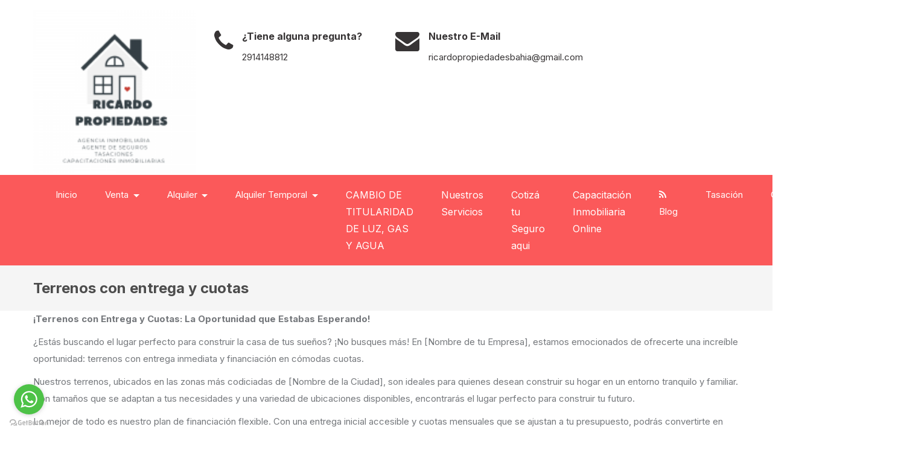

--- FILE ---
content_type: text/html; charset=UTF-8
request_url: https://ricardobahiablanca.com.ar/page/terrenos-con-entrega-y-cuotas
body_size: 11395
content:
<!DOCTYPE html>
<html lang="es">
<head>
    <!-- Global site tag (gtag.js) - Google Analytics -->
    <script async src="https://www.googletagmanager.com/gtag/js?id=UA-178873657-1"></script>
    <script>
        window.dataLayer = window.dataLayer || [];

        function gtag() {
            dataLayer.push(arguments);
        }

        gtag('js', new Date());

        gtag('config', 'UA-178873657-1');
    </script>

    <!-- Required meta tags -->
    <meta charset="utf-8">
    <meta http-equiv="X-UA-Compatible" content="IE=edge">
    <meta name="viewport" content="width=device-width, initial-scale=1, shrink-to-fit=no">

    <!-- Meta Tags -->
    <meta http-equiv="X-UA-Compatible" content="IE=edge">
    <meta name="description" content="Inmobiliaria de Bahía Blanca. Casas, departamentos, campos, lotes, terrenos, oficinas, galpones, , quintas, lotes, parcelas y terrenos. Tasadores inmobiliarios. Somos tus agentes inmobiliarios de confianza. Alquileres . Propiedades en venta . Solucionamos a particulares, propietarios y/ dueños.">
    <meta name="keywords" content="inmobiliarias en bahia blanca, tasadores en bahia blanca, propiedades en venta , en bahia blanca, busco ,Bahia Blanca propiedades, listado de inmobiliarias, casas, departamentos, lotes , galpones, oficinas , locales comerciales, dtos, deptos, campos">
    <meta name="author" content="Pixel Inmobiliario">

    
                        <link rel="shortcut icon" href="../uploads/sliders/1708954412tpxfu-ricardo-propiedades-favicon.jpg">
            
<!--    Title
   =========================================================-->
    <title>  Terrenos con entrega y cuotas  |                       </title>

    <!--    main select2.css
   ========================================================-->
    <link href="https://ricardobahiablanca.com.ar/select2-3.5.3/select2.css" rel="stylesheet"/>
    <link href="https://ricardobahiablanca.com.ar/select2-3.5.3/select2-bootstrap.css" rel="stylesheet"/>

    <!--    Fonts
    ========================================================-->
    <link href="https://cdnjs.cloudflare.com/ajax/libs/font-awesome/5.15.4/css/all.min.css" rel="stylesheet">
    <!--	Fonts
        ========================================================-->
    <link href="https://fonts.googleapis.com/css?family=Varela+Round" rel="stylesheet" type="text/css">
    
    <link href="https://fonts.googleapis.com/css?family=Comfortaa:400,700" rel="stylesheet">

    <!--    Css Link
    ========================================================-->
    <link rel="stylesheet" type="text/css" href="https://ricardobahiablanca.com.ar/css/bootstrap.min.css">
    <link rel="stylesheet" type="text/css" href="https://ricardobahiablanca.com.ar/css/bootstrap-slider.css">
    <link rel="stylesheet" type="text/css" href="https://ricardobahiablanca.com.ar/css/jquery-ui.css">
    <link rel="stylesheet" type="text/css" href="https://ricardobahiablanca.com.ar/css/layerslider.css">
    <link rel="stylesheet" href="https://ricardobahiablanca.com.ar/estilo_original/plugins/toastr/toastr.min.css">
    <link rel="stylesheet" href="https://ricardobahiablanca.com.ar/estilo_original/plugins/nprogress/nprogress.css">
    <link rel="stylesheet" type="text/css" href="https://ricardobahiablanca.com.ar/css/style.css">
    <link rel="stylesheet" type="text/css" href="https://ricardobahiablanca.com.ar/fonts/flaticon/flaticon.css">


            <link href="https://fonts.googleapis.com/css2?family=Inter:wght@300;400;700&amp;display=swap" rel="stylesheet">

        <style>
            body {
                font-family: 'Inter', sans-serif !important;
                font-size: 15px;
                color: #818181
            }

            h1, h2, h3, h4, h5, h6 {
                font-family: 'Inter', sans-serif !important;
                font-weight: 700;
            }
        </style>

    
<!-- template -->
    <link rel="stylesheet" type="text/css" href="https://ricardobahiablanca.com.ar/css/transparent/bootstrap.min.css">
    <link rel="stylesheet" type="text/css" href="https://ricardobahiablanca.com.ar/css/transparent/bootstrap-slider.css">
    <link rel="stylesheet" type="text/css" href="https://ricardobahiablanca.com.ar/css/transparent/jquery-ui.css">
    <link rel="stylesheet" type="text/css" href="https://ricardobahiablanca.com.ar/css/transparent/layerslider.css">
    <link rel="stylesheet" type="text/css" href="https://ricardobahiablanca.com.ar/css/transparent/color.css" id="color-change">
    <link rel="stylesheet" type="text/css" href="https://ricardobahiablanca.com.ar/css/transparent/owl.carousel.min.css">
    <link rel="stylesheet" type="text/css" href="https://ricardobahiablanca.com.ar/css/transparent/font-awesome.min.css">
    <link rel="stylesheet" type="text/css" href="https://ricardobahiablanca.com.ar/fonts/flaticon/flaticon.css">
    <link rel="stylesheet" type="text/css" href="https://ricardobahiablanca.com.ar/css/transparent/style.css">
    <!-- fin template -->

    <link rel="stylesheet" type="text/css" href="https://ricardobahiablanca.com.ar/css/responsive.css">
    <link rel="stylesheet" type="text/css" href="https://ricardobahiablanca.com.ar/css/owl.carousel.min.css">
    <link rel="stylesheet" type="text/css" href="https://ricardobahiablanca.com.ar/css/font-awesome.min.css">
    <script src="https://kit.fontawesome.com/f0ad6952c0.js" crossorigin="anonymous"></script>
    <link rel="stylesheet" href="https://ricardobahiablanca.com.ar/css/aos.css"/>

    <!-- Conditional page load script -->
    
    
    <script type="text/javascript" src="https://platform-api.sharethis.com/js/sharethis.js#property=642d87a345aa460012e101d4&product=inline-share-buttons&source=platform" async="async"></script>

    <script src="https://ricardobahiablanca.com.ar/js/vendor/modernizr-2.8.3-respond-1.4.2.min.js"></script>


            <meta name="google-site-verification" content="ixin28b2lcMIKFAeAiIlaUgpRmjOvbOOj1_DT73JD0A" />

<script type="text/javascript">
	(function () {
    	var options = {
        	whatsapp: "+542914148812", // WhatsApp number
        	call_to_action: "WhatsApp", // Call to action
        	position: "left", // Position may be 'right' or 'left'
    	};
    	var proto = document.location.protocol, host = "getbutton.io", url = proto + "//static." + host;
    	var s = document.createElement('script'); s.type = 'text/javascript'; s.async = true; s.src = url + '/widget-send-button/js/init.js';
    	s.onload = function () { WhWidgetSendButton.init(host, proto, options); };
    	var x = document.getElementsByTagName('script')[0]; x.parentNode.insertBefore(s, x);
	})();
</script> 
    
            <!-- Google tag (gtag.js) --> <script async src="https://www.googletagmanager.com/gtag/js?id=G-PQ0MLQ6TKZ"></script> <script>   window.dataLayer = window.dataLayer || [];   function gtag(){dataLayer.push(arguments);}   gtag('js', new Date());    gtag('config', 'G-PQ0MLQ6TKZ'); </script>
    
    <style>
        /*	Color
    ==================================*/
                .color-default, .color-default-a a {
            color: #FB595A;
        }


        .page-link {
            color: #FB595A        !important;
        }

        .page-item.active .page-link {
            color: white !important;
            background-color: #FB595A        !important;
        }

                        .color-primary, .color-primary-a a {
            color: #373435;
        }

        

        
        .banner_index {
            background-color: #FB595A   !important;
        }

        .color-secondery, .color-secondery-a a {
            color: #4c4c4c
        }

        .color-white, .color-white-a a, .icon_white i {
            color: #fff;
        }

        /*	Background Color Class
        ====================================*/
                    .bg-default, .bg-pixel {
            background-color: #FB595A    !important;
        }
            .bg-default-trans, .bg-pixel-trans {
                background-color: #FB595A    !important;
                opacity: 0.9;
        }

        
              /* CSS para deseño Responsive */
        
            @media  screen and (max-width: 992px) {
            .bg-default {
                background-color: #ffffff   !important;
            }
            /* establece el color del fondo del menu responsivo */
            .navbar {
                padding: 5px 10px;
                 
                background-color: #FB595A; 
                 
                
                border-radius: 3px;
            }
                    }

        
        .bg-primary {
            background-color: #2d2d2d !important;
        }

        .bg-secondery {
            background-color: #252a2b;
        }

        .bg-gray {
            background-color: #f5f5f5 !important;
        }

        .bg-white {
            background-color: #fff;
        }

        .tag_line {
            background: #f8ecdc
        }

        .tag_line:before {
            border-right-color: #f8ecdc;
        }

        
        .faq_item .faq_question:before, .timeline .date_time:before {
            border-right-color: #FB595A;
        }

        





        /*	btn
                                                ====================================*/
        .btn-default1, .btn-default2:hover {
            color: #fff;
            background-color: #373435;
            border-color: transparent;
        }

        .btn-default1:hover, .btn-default2 {
            color: #fff;
            filter: brightness(115%);
        }

        .btn-white1, .btn-white2:hover {
            background-color: #fff;
            color: #9c9c9c;
            border-color: transparent;
        }

        .btn-white2, .btn-white1:hover {
            background-color: transparent;
            color: #fff;
            border-color: #fff;
        }

        .btn-primary.collapsed {
            background-color: #f5f5f5;
            color: #818181;
        }

        .btn-primary:hover, .btn-primary,
        .btn-primary:not(:disabled):not(.disabled):active {
            background-color: #FB595A;
            color: #fff;
        }

        .btn-link {
            color: #FB595A;
        }

        .btn-primary {
            background-color: #f5f5f5;
            color: #818181;
        }


        .btn-link:hover {
            color: #9c9c9c;
        }

        .btn-link-white {
            color: #fff;
        }

        .btn-link-white:hover {
            color: #9c9c9c;
        }

        /*	Hover Color
        ====================================*/
        .hover_primary a {
            color: #9c9c9c
        }

        .hover_white a {
            color: #fff;
        }

        .hover_gray a {
            color: #818181;
        }

                .hover_primary a:hover, .hover_white a:hover,
        .hover_gray a:hover {
            color: #FB595A;
        }

        
        .area_price {
            color: #ffffff;
        }

        .jscroll-inner {
            width: 100%;
        }

        /*	Color Default
        ====================================*/
        .slider_content i, .list_style_1 li:before,
        .navbar-light .navbar-nav .nav-link.active,
        .slider_content h1 span, .form-group label span,
        .thum_title p i, .ft_area i,
        .top_header .dropdown-toggle::after, .user_name a:hover,
        .table2_list ul li i, .value, .property_item h6,
        .property_details .btn-link:before,
        .property_details .btn-link.collapsed:after,
        .rating > input:checked ~ label, .categories li a:hover,
        .rating:not(:checked) > label:hover, .recent_post a:hover,
        .rating:not(:checked) > label:hover ~ label,
        .form9 a:hover, .option .dropdown-toggle:before,
        .link_property a:hover, .profile_user .dropdown-toggle:hover,
        .check_submit li input[type="checkbox"]:checked + label::before,
        .settings_links a:hover {
            color: #FB595A;
            /*             color: #FB595A;
             */
        }

        /*	Color Primary
        ====================================*/

        .thum_data ul li span, .icon_primary i,
        .header_three .user_name a:hover,
        .advance_form2 select.form-control, select option,
        .form-group input::placeholder, .nav-pills li.nav-item a,
        .top_filter button, .property_item ul li, blockquote,
        .accordion .card-body ul li span, .thum_data ul li span,
        .back a:hover, .table th, .deshbord_panel .accordion .card-body ul li,
        .recent_post a {
            color: #9c9c9c
        }

        /*	Color Secondery
        ====================================*/

        /*	Color Light Gray
        ====================================*/
        .light_gray,
        ::placeholder, input::placeholder, textarea,
        .input-group-text, .alam a:hover, .comment a:hover {
            color: #a5a5a5 !important;
        }

        /*	Color Light Gray2
        ====================================*/
        .left-arrow:after, .right-arrow:after,
        .rating > input:checked + label:hover,
        .rating > input:checked ~ label:hover,
        .rating > label:hover ~ input:checked ~ label,
        .rating > input:checked ~ label:hover ~ label {
            color: #ececec;
        }

        /*	Color Gray
        ====================================*/
        body.owl-nav button span,
        nav ul.pagination li.page-item .page-link,
        .accordion .card-body ul li, .property_details .nav-pills li.nav-item a,
        .download a span, .form-group label, .jslider-value > span, .jslider .jslider-value,
        .thum_data ul li, .form1 .jslider .jslider-label, .form3 .jslider .jslider-label,
        .deshbord_panel .accordion .card-body ul li span, .categories li a {
            color: #818181;
        }

        /*	Color White
        ====================================*/
                .navbar-light .navbar-nav .nav-link, .help_btn a,
                .starmark, .area_price span, .sale,
        #header .dropdown-menu a.dropdown-item:hover,
        .navbar-light .navbar-nav .show > .nav-link, .checkbox_collapse:hover,
        .nav-pills li.nav-item a.active, nav ul.pagination li.page-item .page-link.active,
        nav ul.pagination li.page-item .page-link:hover, .top_filter .property-view .active,
        .property_video a, .back a, .advance_property .nav-pills li.nav-item a,
        .advance_property .jslider-value > span, .form8 .jslider .jslider-label,
        .deshbord_sidebar ul li a, .asset, .sidebar-widget form button.fa {
            color: #fff;
        }

        .Featured {
            background-color: #FB595A;
            color: #fff;
            opacity: 0.9;

        }

      

        /*	Background Color Default
        ====================================*/
        .advance_form2 .jslider .jslider-bg .v,
        .jslider .jslider-bg .v,
        .title:before, .title:after,
        .Featured, .ft-widget-title:before,
        .ft-widget-title:after,
        .ui-slider-range, .ui-state-default,
        .ui-widget-content .ui-state-default,
        .ui-widget-header .ui-state-default,
        .nav-pills li.nav-item a.active,
        nav ul.pagination li.page-item .page-link.active,
        nav ul.pagination li.page-item .page-link:hover,
        .owl-carousel button.owl-dot.active,
        .top_filter .property-view .active, .property_video a,
        .ball-scale-multiple > div, .jslider .jslider-pointer,
        .property_filter_input .jslider .jslider-bg .v,
        .property_form .jslider .jslider-bg .v,
        .login_form ul li.active:before,
        ::-webkit-scrollbar-thumb,
        .formicon .checkbox_collapse[aria-expanded="false"]::after,
        .formicon .checkbox_collapse::after,
        .radio_check input[type="checkbox"]:checked + label,
        .sidebar-widget form button.fa,
        .timeline_item:hover .circle {
            background-color: #FB595A;
        }


        /*	Background Color Primary
        ====================================*/
        .check_submit li input[type="checkbox"]:checked + label::before,
        .advance_sidebar .radio_check input[type="checkbox"]:checked + label {
            background-color: #9c9c9c
        }

        /*	Background Color Secondery
        ====================================*/

        /*	Background Color Gray
        ====================================*/
        .owl-nav button span,
        nav ul.pagination li.page-item .page-link,
        .owl-carousel button.owl-dot,
        .table-striped tbody tr:nth-of-type(odd),
        .form4 .form-group .form-control,
        .form6 .form-group .form-control {
            background-color: #f5f5f5;
        }

        /*	Background Color Gray2
        ====================================*/
        .ui-widget-content, .jslider .jslider-bg .r,
        .jslider .jslider-bg .l {
            background-color: #cecece
        }

        /*	Background Color White
        ====================================*/
                .advance_sidebar .jslider .jslider-bg .v,
        .header_three, .header_four,
        .title-white:before, .title-white:after,
        .price_top:after, .shape_layer:after,
        .items_list table tbody tr,
        .advance_sidebar .check_submit li label::before,
        .recent-review .owl-dots .owl-dot {
            background-color: #ffffff;
        }

        





        /*	Border Color
                                                        ====================================*/
        .spinner-border {
            border-color: #FB595A;
            border-right-color: transparent
        }

        .form-control:focus, .dashboard_personal_info .phone_code {
            border-color: #a5a5a5
        }

        .borber_b, .policy ul li, .check_submit li label::before {
            border-color: #cecece
        }

        .border_gray {
            border-color: #2b2f36;
        }

        .dashed-border {
            border-color: #fff;
        }

        .box-six i, .left-arrow:before, .right-arrow:before,
        .property_details .table td,
        .timeline .timeline_info {
            border-color: #ececec;
        }

        .down-angle-gray::before {
            border-color: #f5f5f5 transparent transparent transparent;
        }

        /*	Icon Color Default
        ====================================*/
        .icon_default i {
            color: #373435


        }

        /*	Icon Color Default
        ====================================*/
        .icon_white i {
            color: #fff
        }

        /*	Navbar Color
        ====================================*/
        /*=========== navbar 1	============*/
        .header_one .navbar a.navbar-brand,
        .slider_content p.liner:before,
        .form-control, .box-one:hover {
            background-color: #fff;
        }

        .header_one .navbar-light .navbar-nav li.nav-item .nav-link.active,
        .header_one .navbar-light .navbar-nav .nav-link:focus,
        .header_one .navbar-light .navbar-nav .nav-link:hover {
            color: #fff;
            background-color: #FB595A;
        }

        .header_one .navbar-brand:before {
            border-top-color: #fff;
        }

        .header_one.fixed-top, .header_five.fixed-top {
            background-color: #9c9c9c;
        }

        #header .dropdown-menu a.dropdown-item:hover,
        .header_one .dropdown-item.active, .header_one .dropdown-item:active,
        .navbar_three .dropdown-item.active, .dropdown-item:active,
        .navbar_four .dropdown-item.active, .dropdown-item:active,
        .navbar_five .dropdown-item.active, .dropdown-item:active {
            color: #FB595A !important;
            background-color: #f5f5f5;
        }

        /*=========== navbar 2	============*/
        .navbar_two .navbar-light .navbar-nav li.nav-item.active a,
        .navbar_two .navbar-light .navbar-nav .nav-link:hover {
            color: #FB595A;
        }

        /*=========== navbar 3	============*/
        .navbar_three .navbar-light .navbar-nav li.nav-item.active a,
        .navbar_three .navbar-light .navbar-nav .nav-link:hover, .help_btn2 a {
            color: #fff;
            border-color: #fff;
        }

        /*=========== navbar 4	============*/
        .navbar_four .navbar-brand:before {
            border-top-color: #fff;
        }

        .navbar_four .navbar-light .navbar-nav .nav-link {
            color: #9c9c9c;
        }

        .navbar_four .navbar-light .navbar-nav li.nav-item.active a,
        .navbar_four .navbar-light .navbar-nav .nav-link:hover {
            color: #FB595A;
        }

        .header_four.fixed-top {
            background-color: #fff;
        }

        /*=========== navbar 5	============*/
        .navbar_five {
            background-color: transparent;
        }

        .navbar_five .navbar-light .navbar-nav li.nav-item.active a,
        .navbar_five .navbar-light .navbar-nav .nav-link:hover {

            color: #FB595A;
          
           
        }

        /*	Slider Color
        ====================================*/
        .slider-track {
            background-color: #cecece !important;
        }

        .slider-selection, .slider-handle {
            background-color: #FB595A   !important;
        }

        .slider-index {
            background-color: #FB595A   !important;
        }

        /*	Overlay Color
        ====================================*/
        .overlay_one:before {
            background-color: rgba(0, 0, 0, 0.2);
        }

        .overlay_two:before,
        .overlay_three:before {
            background-color: rgba(13, 20, 50, 0.7);
        }

        .slider-layer-1 {
            background-color: rgba(13, 20, 50, 0.4);
        }

        /*	Box Shadow
        ========================================================*/
        .boxshadow_one:hover, .box-one:hover, .thumbnail_one:hover, .blog_one:hover, .profile_list:hover,
        .profile_details {
            -webkit-box-shadow: 0px 1px 10px 0px rgba(0, 0, 0, 0.15);
            -moz-box-shadow: 0px 1px 10px 0px rgba(0, 0, 0, 0.15);
            -ms-box-shadow: 0px 1px 10px 0px rgba(0, 0, 0, 0.15);
            -o-box-shadow: 0px 1px 10px 0px rgba(0, 0, 0, 0.15);
            box-shadow: 0px 1px 10px 0px rgba(0, 0, 0, 0.15);
        }

        .boxshadow_one, .thumbnail_one, .box-two, .profile, .pricing1, .box-four, .box-five:hover,
        .price_table2.active, .profile_list {
            -webkit-box-shadow: 0px 1px 10px 0px rgba(0, 0, 0, 0.10);
            -moz-box-shadow: 0px 1px 10px 0px rgba(0, 0, 0, 0.10);
            box-shadow: 0px 1px 10px 5px rgba(0, 0, 0, 0.10);
        }

        /*	Dashbord
        =============================================================================*/
        .deshbord_sidebar ul li:hover, .deshbord_sidebar ul li.active {
            background-color: #1a376b;
            color: #fff
        }

        .success {
            border-color: #67c339
        }

        .success.alert {
            border-color: #f46868
        }

        .panel_accordian, .panel_accordian:hover,
        .closebtn, .closebtn:hover {
            color: #9c9c9c
        }

        .profile_property {
            background-color: #55e3b0
        }

        .profile_rent {
            background-color: #dc69f1
        }

        .profile_sale {
            background-color: #FB595A






        }

        .profile_earning {
            background-color: #ee6565
        }

        .massanger .panel_accordian, .massanger .panel_accordian:hover,
        .message_list li:hover, .message_list li.active {
            background-color: #fff
        }

        .message_list a:hover {
            color: #dc69f1
        }

        @media (max-width: 580px) {
            .no-padding {
                padding-left: 0px;
                padding-right: 0px;
            }
        }

        .dropdown-menu {
            margin: 0 !important;
        }

        /*
        .navbar {
            padding: 0px !important;
        }
        */
        .dropdown:hover .dropdown-menu {
            display: block;
            margin-top: 0;
            /*// remove the gap so it doesn 't close*/
        }

        /* para navbar en transparent  */
        .abs-center {
            display: flex;
            align-items: center;
            justify-content: center;
            min-height: 100vh;
        }

        .nav-margin {
            padding: unset;
        }

        /* Fix para z-index del header */
        header {
            position: relative;
            z-index: 1000 !important;
        }

        /* Fix para menú hamburguesa responsive */
        @media (max-width: 991.98px) {
            .navbar-collapse {
                display: none !important;
                width: 100%;
                transition: none !important;
                overflow: hidden !important;
                position: relative;
                z-index: 1000 !important;
            }

            .navbar-collapse.show {
                display: block !important;
                background-color: rgba(17, 20, 35, 0.95) !important;
                padding: 15px !important;
                margin-top: 10px !important;
                border-radius: 5px !important;
            }

            .navbar-collapse.collapsing {
                display: none !important;
            }

            .navbar-toggler {
                display: block;
                cursor: pointer;
                border: 1px solid rgba(255,255,255,.1);
                border-radius: 0.25rem;
                padding: 0.25rem 0.75rem;
                position: relative;
                z-index: 1001 !important;
            }

            .navbar-toggler:focus {
                outline: none;
                box-shadow: 0 0 0 0.2rem rgba(255,255,255,.25);
            }

            .navbar-nav {
                flex-direction: column;
                width: 100%;
            }

            .navbar-nav .nav-item {
                width: 100%;
            }

            .navbar-nav .nav-link {
                padding: 0.5rem 1rem;
                color: #ffffff !important;
            }

            .navbar-nav .nav-link:hover {
                color: #f0f0f0 !important;
                background-color: rgba(255, 255, 255, 0.1) !important;
                border-radius: 3px;
            }

            .dropdown-menu {
                position: static !important;
                float: none;
                width: 100%;
                margin-top: 0;
                background-color: rgba(0,0,0,0.1);
                border: none;
            }

            .dropdown-menu .dropdown-item {
                color: #ffffff !important;
            }

            .dropdown-menu .dropdown-item:hover {
                color: #f0f0f0 !important;
                background-color: rgba(255, 255, 255, 0.1) !important;
            }
        }
    </style>
</head>
<body>


<!--    Header Three
=============================================================== -->

    <header class="header_three nav-on-top white-nav p-0" style="position: relative;">
    <div class="container">
        <div class="row">
            <div class="col-md-12 col-lg-12">
                <div class="top_header ">
                    <div class="row">
                        <div class="col-md-3 col-lg-3">
                            <div class="logo-area mb-1 mt-3">
                                <a href="https://ricardobahiablanca.com.ar">

                                 

                                    

                                    <img
        src="https://ricardobahiablanca.com.ar/uploads/avatar/1754834691cqfec-ricardo-propiedades-20250810-110334-0000.png"
        class=""
        style=""
        alt="Logo"
    />
                                </a>
                            </div>
                        </div>
                        <div class="col-md-3 col-lg-3 mt-5">
                            <div class="top_info icon_default icon_font color-primary">
                                <i class="fa fa-phone" aria-hidden="true"></i>
                                <h6 class="font-weight-bold color-primary">¿Tiene alguna pregunta?</h6>
                                <span>
                                2914148812
                                </span>
                            </div>
                        </div>
                        <div class="col-md-4 col-lg-4 mt-5">
                            <div class="top_info icon_default icon_font color-primary">
                                <i class="fa fa-envelope" aria-hidden="true"
                                style="color: #373435!important;"></i>
                                <h6 class="font-weight-bold color-primary">Nuestro E-Mail</h6>
                                <span>
                                ricardopropiedadesbahia@gmail.com
                                </span>
                            </div>
                        </div>
                    </div>
                </div>
            </div>
        </div>
    </div>
    <div class="navbar_three bg-default">
        <div class="align-content-center">
            <div class="col align-content-center">
                <a class="navbar-brand" href="https://ricardobahiablanca.com.ar">
                   
                                                                        <img class="mx-auto d-block" src="../uploads/avatar/1754834691cqfec-ricardo-propiedades-20250810-110334-0000.png"/>
                                            
                </a>
            </div>
        </div>
        <div class="container no-padding">
            <nav class="navbar navbar-expand-lg navbar-light " style="vertical-align: middle;!important">
                <div class="clearfix">
                    <button class="navbar-toggler" type="button" data-toggle="collapse"
                            data-target="#navbarSupportedContent" aria-controls="navbarSupportedContent"
                            aria-expanded="false" aria-label="Toggle navigation">
                        <span class="navbar-toggler-icon"></span>
                    </button>
                </div>

                <div class="collapse navbar-collapse" id="navbarSupportedContent">
                    <ul class="navbar-nav mr-auto">
                        <li>
                        </li>
                        <li class="nav-item">
                            <a class="nav-link" href="https://ricardobahiablanca.com.ar">Inicio</a>
                        </li>

                                                    <li class="nav-item dropdown">
                                <a class="nav-link dropdown-toggle" href="#" id="link-sales" role="button"
                                data-toggle="dropdown" aria-haspopup="true" aria-expanded="false">
                                    Venta                                </a>
                                <div class="dropdown-menu" aria-labelledby="navbarDropdown">

                                    <a class="dropdown-item"
                                    href="https://ricardobahiablanca.com.ar/listing?user_id=914&amp;purpose=sale">Todos</a>
                                    <div class="dropdown-divider"></div>
                                    
                                        <a class="dropdown-item"
                                        href="https://ricardobahiablanca.com.ar/listing?user_id=914&amp;purpose=sale&amp;type=Campo"
                                        >Campo</a>
                                    
                                        <a class="dropdown-item"
                                        href="https://ricardobahiablanca.com.ar/listing?user_id=914&amp;purpose=sale&amp;type=Casa"
                                        >Casa</a>
                                    
                                        <a class="dropdown-item"
                                        href="https://ricardobahiablanca.com.ar/listing?user_id=914&amp;purpose=sale&amp;type=Terreno"
                                        >Terreno</a>
                                    
                                        <a class="dropdown-item"
                                        href="https://ricardobahiablanca.com.ar/listing?user_id=914&amp;purpose=sale&amp;type=Galp%C3%B3n"
                                        >Galpón</a>
                                    
                                        <a class="dropdown-item"
                                        href="https://ricardobahiablanca.com.ar/listing?user_id=914&amp;purpose=sale&amp;type=Lote"
                                        >Lote</a>
                                    
                                        <a class="dropdown-item"
                                        href="https://ricardobahiablanca.com.ar/listing?user_id=914&amp;purpose=sale&amp;type=Local%20Comercial"
                                        >Local Comercial</a>
                                    
                                        <a class="dropdown-item"
                                        href="https://ricardobahiablanca.com.ar/listing?user_id=914&amp;purpose=sale&amp;type=Garaje"
                                        >Garaje</a>
                                    
                                        <a class="dropdown-item"
                                        href="https://ricardobahiablanca.com.ar/listing?user_id=914&amp;purpose=sale&amp;type=D%C3%BAplex"
                                        >Dúplex</a>
                                    
                                        <a class="dropdown-item"
                                        href="https://ricardobahiablanca.com.ar/listing?user_id=914&amp;purpose=sale&amp;type=Casa%20con%20Local"
                                        >Casa con Local</a>
                                    
                                        <a class="dropdown-item"
                                        href="https://ricardobahiablanca.com.ar/listing?user_id=914&amp;purpose=sale&amp;type=Local"
                                        >Local</a>
                                    
                                        <a class="dropdown-item"
                                        href="https://ricardobahiablanca.com.ar/listing?user_id=914&amp;purpose=sale&amp;type=Parcela"
                                        >Parcela</a>
                                    
                                        <a class="dropdown-item"
                                        href="https://ricardobahiablanca.com.ar/listing?user_id=914&amp;purpose=sale&amp;type=Casa%20con%20Terreno"
                                        >Casa con Terreno</a>
                                    
                                        <a class="dropdown-item"
                                        href="https://ricardobahiablanca.com.ar/listing?user_id=914&amp;purpose=sale&amp;type=Departamento"
                                        >Departamento</a>
                                    
                                        <a class="dropdown-item"
                                        href="https://ricardobahiablanca.com.ar/listing?user_id=914&amp;purpose=sale&amp;type=Hotel"
                                        >Hotel</a>
                                    
                                        <a class="dropdown-item"
                                        href="https://ricardobahiablanca.com.ar/listing?user_id=914&amp;purpose=sale&amp;type=Cochera"
                                        >Cochera</a>
                                    
                                        <a class="dropdown-item"
                                        href="https://ricardobahiablanca.com.ar/listing?user_id=914&amp;purpose=sale&amp;type=Caba%C3%B1a"
                                        >Cabaña</a>
                                    
                                        <a class="dropdown-item"
                                        href="https://ricardobahiablanca.com.ar/listing?user_id=914&amp;purpose=sale&amp;type=Quinta"
                                        >Quinta</a>
                                    
                                        <a class="dropdown-item"
                                        href="https://ricardobahiablanca.com.ar/listing?user_id=914&amp;purpose=sale&amp;type=Complejo%20de%20Caba%C3%B1as"
                                        >Complejo de Cabañas</a>
                                                                    </div>
                            </li>
                                                
                                                            <li class="nav-item dropdown">
                                    <a class="nav-link dropdown-toggle" href="#" id="link-rent"
                                    role="button" data-toggle="dropdown" aria-haspopup="true"
                                    aria-expanded="false">
                                        Alquiler                                    </a>
                                    <div class="dropdown-menu" aria-labelledby="navbarDropdown">
                                        <a class="dropdown-item"
                                        href="https://ricardobahiablanca.com.ar/listing?user_id=914&amp;purpose=rent"
                                        >Todos</a>
                                        <div class="dropdown-divider"></div>
                                                                                    <a class="dropdown-item"
                                            href="https://ricardobahiablanca.com.ar/listing?user_id=914&amp;purpose=rent&amp;type=Local"
                                            >Local</a>
                                                                                    <a class="dropdown-item"
                                            href="https://ricardobahiablanca.com.ar/listing?user_id=914&amp;purpose=rent&amp;type=Departamento"
                                            >Departamento</a>
                                                                                    <a class="dropdown-item"
                                            href="https://ricardobahiablanca.com.ar/listing?user_id=914&amp;purpose=rent&amp;type=Local%20Comercial"
                                            >Local Comercial</a>
                                                                            </div>
                                </li>
                            
                                                                                                            <li class="nav-item dropdown">
                                    <a class="nav-link dropdown-toggle" href="#" id="link-temp"
                                    role="button" data-toggle="dropdown" aria-haspopup="true"
                                    aria-expanded="false">
                                        Alquiler Temporal                                    </a>
                                    <div class="dropdown-menu" aria-labelledby="navbarDropdown">
                                        <a class="dropdown-item"
                                        href="https://ricardobahiablanca.com.ar/listing?user_id=914&amp;purpose=temporary_rental"
                                        >Todos</a>
                                        <div class="dropdown-divider"></div>
                                                                                    <a class="dropdown-item"
                                            href="https://ricardobahiablanca.com.ar/listing?user_id=914&amp;purpose=temporary_rental&amp;type=Casa"
                                            >Casa</a>
                                                                                    <a class="dropdown-item"
                                            href="https://ricardobahiablanca.com.ar/listing?user_id=914&amp;purpose=temporary_rental&amp;type=Departamento%20Amoblado"
                                            >Departamento Amoblado</a>
                                                                            </div>
                                </li>
                            
                        
                        
                                                                                <li class="nav-item">
                                <a style="font-size: 16px;" class="nav-link"
                                    href="https://ricardobahiablanca.com.ar/page/cambio-de-titularidad-de-luz-gas-y-agua">CAMBIO DE TITULARIDAD DE LUZ, GAS Y AGUA </a>
                            </li>
                                                       <li class="nav-item">
                                <a style="font-size: 16px;" class="nav-link"
                                    href="https://ricardobahiablanca.com.ar/page/nuestros-servicios-2">Nuestros Servicios</a>
                            </li>
                                                       <li class="nav-item">
                                <a style="font-size: 16px;" class="nav-link"
                                    href="https://ricardobahiablanca.com.ar/page/cotiza-tu-seguro-aqui">Cotizá tu Seguro aqui</a>
                            </li>
                                                       <li class="nav-item">
                                <a style="font-size: 16px;" class="nav-link"
                                    href="https://ricardobahiablanca.com.ar/page/capacitacion-inmobiliaria-online"> Capacitación Inmobiliaria Online</a>
                            </li>
                                                                                                       <li class="nav-item"><a class="nav-link" href="https://ricardobahiablanca.com.ar/blog"> <i
                                            class="fa fa-rss"></i> Blog</a></li>
                                                                            <li class="nav-item"><a class="nav-link" href="https://ricardobahiablanca.com.ar/tasacion"> Tasación</a></li>
                                                <li class="nav-item">
                            <a class="nav-link"
                            href="https://ricardobahiablanca.com.ar/contactenos">Contáctenos</a>
                        </li>

                        
                        <li class="nav-item">
                                <a class="nav-link" href="https://pixelinmobiliario.com.ar/crm" target="_blank"><i class="fa fa-lock"></i> Ingresar</a> 
                        </li>

                                            </ul>
<!-- inicio del login que se repite -->
                 

<!-- inicio del login que se repite -->
                </div>
            </nav>
        </div>
    </div>

    <script src="https://www.google.com/recaptcha/api.js" async defer></script>

</header>
<script src="https://www.google.com/recaptcha/api.js" async defer></script>

    <div class="page-banner bg-gray">
        <div class="container">
            <div class="row">
                                <div class="col-md-12 col-lg-12">
                    <div class="breadcrumbs color-secondery">
                    <h4 class="banner-title font-weight-bold ">Terrenos con entrega y cuotas </h4>
                    </div>
                </div>
            </div>
        </div>
    </div>
    <style>
        .custom-content img {
            
  width: 500px;
  height: auto;
        }
    
        
    </style>
    <div class="container">
        <div class="row">
            <div class="col-md-12 col-lg-12">
                <div class="page_wrapper page-3536">
                    <div class="custom-content">
                        <p><strong>¡Terrenos con Entrega y Cuotas: La Oportunidad que Estabas Esperando!</strong></p><p>¿Estás buscando el lugar perfecto para construir la casa de tus sueños? ¡No busques más! En [Nombre de tu Empresa], estamos emocionados de ofrecerte una increíble oportunidad: terrenos con entrega inmediata y financiación en cómodas cuotas.</p><p>Nuestros terrenos, ubicados en las zonas más codiciadas de [Nombre de la Ciudad], son ideales para quienes desean construir su hogar en un entorno tranquilo y familiar. Con tamaños que se adaptan a tus necesidades y una variedad de ubicaciones disponibles, encontrarás el lugar perfecto para construir tu futuro.</p><p>Lo mejor de todo es nuestro plan de financiación flexible. Con una entrega inicial accesible y cuotas mensuales que se ajustan a tu presupuesto, podrás convertirte en propietario de tu propio terreno sin complicaciones ni demoras. Además, con la entrega inmediata, podrás comenzar a planificar la construcción de tu hogar de inmediato.</p><p>No dejes pasar esta oportunidad única de asegurar tu lugar en [Nombre de la Ciudad]. Contáctanos hoy mismo para obtener más información sobre nuestros terrenos con entrega y cuotas y dar el primer paso hacia la realización de tus sueños inmobiliarios.</p><p>¡No esperes más para construir el futuro que mereces en el lugar perfecto!</p><h5><a href="https://www.ricardobahiablanca.com.ar/contactenos" target="_blank" ref="nofollow noopener noreferrer">escribinos aqui</a></h5>
                    </div>
                </div>
            </div>
        </div>
    </div>

 <!--    Footer
============================================================-->
<footer class="full-row bg-gray pt-0 pb-0" style="word-wrap: break-word; background-color: !important; color:!important;">
    <div class="container">
                    <div class="newsletter py_80 borber_b">
                <div class="row">
                    <div class="col-md-12 col-lg-12">
                        <div class="row">
                            <div class="col-md-6 col-lg-6">
                                <div class="news_text color-secondery" style="color:!important;">
                                    <h4>Ingrese su correo electrónico para suscribirse, recibirá el boletín mensual</h4>
                                </div>
                            </div>
                            <div class="col-md-6 col-lg-6">
                                <div class="subscribe">
                                    <form method="POST" action="https://ricardobahiablanca.com.ar/contactenos" accept-charset="UTF-8"><input name="_token" type="hidden" value="EzRDrost1C3KMlYXP2UguxhoS47rBCOS4bAylI2Y">

                                    <div class="form-group" style="display: none;">
                                        <label for="faxonly_2">Fax Only
                                            <input type="text" name="faxonly_2" id="faxonly_2" />
                                        </label>
                                    </div>

                                    <input type="hidden" id="user_id" name="user_id" value="914"
                                           required="required">

                                    <input type="hidden" id="name" name="name" value="newslatter" required="required"/>

                                    <input type="hidden" id="message"
                                           name="message" value="newslatter" required="required"/>

                                    <input type="hidden" name="type"
                                           value="subscribe" required="required">
                                    <div class="input-group">

                                        <input type="email" class="form-control" id="email"
                                               placeholder="Ingrese su Email" name="email"
                                               value="" required="required"/>
                                        <button type="submit" class="btn btn-default1" style="background-color: #373435 !important;" id="newslatter">Suscribir</button>
                                        
                                    </div>
                                    <div class="col-md-12" style="padding: 1px 0px 0px 0px;">
                                        <div class="g-recaptcha" data-sitekey="6LfZ-5IiAAAAAFjK7L46SdOGHGaso_0qqoIZ34v0" data-size="normal" data-theme="light" id="recaptcha-element"></div>
                                    </div>

                                    </form>

                                </div>
                            </div>
                        </div>
                    </div>
                </div>
            </div>
                <div class="footer_area borber_b" style="padding-top: 15px;">
            <div class="row">
                <div class="col-md-12 col-lg-4">
                    <div class="footer-widget">
                                                    <div class="row text-left">
                                <div class="col-12" >
                                    <a href="http://" target="_blank">
                                        <img
                                                style="max-height:200px; max-width:200px;"
                                                src="https://ricardobahiablanca.com.ar/uploads/footer/1717491147s6b9l-terreno-en-venta-en-monte-hermoso.jpeg" alt="" >
                                    </a>
                                </div>
                            </div>
                                                <div class="row">
                            <div class="col-12" >
                                <p align="left">
                                    <br>

                                                                            "Encuentra tu hogar ideal en Bahía Blanca : casas, departamentos, terrenos, lotes, galpones, oficinas y cocheras. ¡Descubre tu espacio perfecto hoy mismo!"-----------------------------------------

"Descubre la magia de vivir en Coronel Dorrego, Oriente y Balneario Marisol: tu oasis de tranquilidad y bienestar. Encuentra tu lugar soñado junto al mar y sumérgete en un estilo de vida único." ------------

"Sumérgete en la belleza natural de Balneario Sauce Grande y Monte Hermoso: donde el mar y la naturaleza se unen en armonía. Encuentra tu refugio costero y vive momentos inolvidables junto al mar."
                                        <br>
                                        <br>
                                                                    </p>

                                <a class="btn btn-default1" style="background-color: #373435 !important; margin-bottom: 20px;" href="https://ricardobahiablanca.com.ar/contactenos">Contáctenos</a>
                            </div>
                        </div>
                    </div>
                </div>
                <div class="col-md-12 col-lg-8">
                    <div class="row" >

                       
                       <div class="col-md-4 col-lg-4">
                        <div class="footer-widget">
                            <div class="ft-widget-title color-secondery" >
                                <h4 >Links Rápidos</h4>
                            </div>
                            <div class="help_links pt_30 hover_gray" >
                                <ul >
                                    <li class="">
                                        <a href="https://ricardobahiablanca.com.ar">Inicio </a>
                                    </li>
                                                                        <li class="">
                                        <a  href="https://ricardobahiablanca.com.ar/listing?user_id=914&amp;purpose=sale">Venta</a>
                                    </li>
                                    
                                                                            <li class="">
                                            <a  href="https://ricardobahiablanca.com.ar/listing?user_id=914&amp;purpose=rent">Alquiler</a>
                                        </li>
                                    
                                                                            <li class="">
                                            <a  href="https://ricardobahiablanca.com.ar/listing?user_id=914&amp;purpose=temporary_rent">Alquiler Temporal</a>
                                        </li>
                                    
                                                                            <li class="" ><a  href="https://ricardobahiablanca.com.ar/blog">Blog</a></li>
                                    
                                    
                                  
                                </ul>
                            </div>
                        </div>
                       </div>
                        <div class="col-md-4 col-lg-4">
                            <div class="footer-widget hover_gray">
                                <div class="ft-widget-title color-secondery">
                                    <h4 style="color:!important;">Contáctenos</h4>
                                </div>

                                <div class="help_links pt_30 pb_30  hover_gray">
                                    <ul>
                                        <li class="">
                                             Garibaldi 4839 ,   Bahía Blanca, Buenos Aires
                                        </li>
                                        <li class=""> 2914148812 </li>
                                        <li class=""> ricardopropiedadesbahia@gmail.com </li>
                                                                                    <li class=""> Matrícula: 1832 </li>
                                                                            </ul>
                                </div>
                            </div>
                        </div>

                        <div class="col-md-4 col-lg-4">
                            <div class="footer-widget">
                                <div class="ft-widget-title color-secondery">
                                    <h4 style="color:!important;">Síganos</h4>
                                </div>
                                <div class="help_links pt_30 hover_gray">
                                    <div class="social_media hover_primary">
                                        <div class="row">
                                                                                            <div class="col-md-4 text-left"
                                                     style="display:block;margin-bottom: 20px; font-size: 26px;">
                                                    <a style="color:!important;" href="https://www.instagram.com/ricardo_propiedades/?hl=es-la" target="_blank"><i
                                                                class="fab fa-instagram" aria-hidden="true"></i></a>
                                                </div>
                                                                                                                                        <div class="col-md-4 text-left"
                                                     style="display:block;margin-bottom: 20px; font-size: 26px;">
                                                    <a style="color:!important;" href="https://www.facebook.com/ricardopropiedadesinmobiliaria" target="_blank"><i
                                                                class="fab fa-facebook-f" aria-hidden="true"></i></a>
                                                </div>
                                                                                                                                        <div class="col-md-4 text-left"
                                                     style="display:block;margin-bottom: 20px; font-size: 26px;">
                                                    <a style="color:!important;" href="https://twitter.com/Ricardoprop" target="_blank"><i
                                                                class="fab fa-twitter" aria-hidden="true"></i></a>
                                                </div>
                                                                                                                                                                                                                            <div class="col-md-14 text-left" style="display:block;margin-bottom: 20px; font-size: 26px;">
                                                <br>
                                                <a class="btn btn-default3" href="" target="_blank" >
                                                    <img src="https://ricardobahiablanca.com.ar/images/data-fiscal.png" alt="data fiscal"  width="90" height="180">
                                                </a>
                                            </div>

                                        </div>
                                    </div>
                                </div>
                            </div>
                        </div>

                    </div>
                </div>
            </div>
        </div>
        <div class="copyright py_30">
            <div class="copy_text color-secondery d-inline">
                                    Copyright &copy; 2026 Pixel Inmobiliario
                            </div>
            <div class="policy hover_gray">
                <ul>
                    <li>
                        <a href="https://pixelinmobiliario.com/"
                           target="_blank">Página web para inmobiliarias</a>
                    </li>
                    <li>
                                            </li>
                    <li>
                        <a href="https://pixelinmobiliario.com/"
                           target="_blank"> Desarrollado por Pixel Inmobiliario</a>
                    </li>
                </ul>
            </div>
        </div>
    </div>
</footer>
<!-- Scroll to top -->
<a href="#" class="bg-default color-white" style="background-color: #373435 !important;" id="scroll"><i
            class="fa fa-angle-up"></i></a>
<!-- End Scroll To top -->
</div>
</div>
<!-- Wrapper End -->

<!--    Js Link
============================================================-->


<script src="https://ricardobahiablanca.com.ar/js/jquery.min.js"></script>





<script src="https://ricardobahiablanca.com.ar/js/popper.min.js"></script>
<script src="https://ricardobahiablanca.com.ar/js/bootstrap.min.js"></script>


















<script src="https://ricardobahiablanca.com.ar/plugins/toastr/toastr.min.js"></script>




<script src="https://ricardobahiablanca.com.ar/plugins/nprogress/nprogress.js"></script>


<script src='https://ricardobahiablanca.com.ar/js/dist/footer-one.js?version=636464265'></script>


<script type="text/javascript">
    NProgress.start();
    NProgress.done();

    // Fix para el menú hamburguesa en móviles
    $(document).ready(function() {
        // Remover TODOS los event listeners del navbar-toggler para evitar conflictos
        $(document).off('click', '.navbar-toggler');
        $(document).off('click.bs.collapse.data-api', '.navbar-toggler');
        $('.navbar-toggler').off('click');

        // Variable para prevenir múltiples clicks rápidos
        var isToggling = false;

        // Variable para mantener el estado real del menú (fuente de verdad)
        var menuIsOpen = false;

        // Manejar clicks en el botón hamburguesa
        $(document).on('click.customNavbar', '.navbar-toggler', function(e) {
            e.preventDefault();
            e.stopPropagation();
            e.stopImmediatePropagation();

            // Prevenir múltiples ejecuciones simultáneas
            if (isToggling) {
                return false;
            }

            isToggling = true;

            var $button = $(this);
            var target = $button.data('target');

            if (target) {
                var $menu = $(target);

                // Hacer el toggle basado en nuestro estado guardado
                if (menuIsOpen) {
                    // Si está abierto, cerrarlo
                    $menu.removeClass('show');
                    $button.attr('aria-expanded', 'false');
                    $button.addClass('collapsed');
                    menuIsOpen = false;
                } else {
                    // Si está cerrado, abrirlo
                    $menu.addClass('show');
                    $button.attr('aria-expanded', 'true');
                    $button.removeClass('collapsed');
                    menuIsOpen = true;
                }

                // Verificar después de 100ms y sincronizar si es necesario
                setTimeout(function() {
                    var actualState = $menu.hasClass('show');
                    if (actualState !== menuIsOpen) {
                        // Forzar el estado correcto si algo lo modificó
                        if (menuIsOpen) {
                            $menu.addClass('show');
                            $button.attr('aria-expanded', 'true');
                            $button.removeClass('collapsed');
                        } else {
                            $menu.removeClass('show');
                            $button.attr('aria-expanded', 'false');
                            $button.addClass('collapsed');
                        }
                    }
                }, 100);

                // Permitir el siguiente toggle
                isToggling = false;
            }

            return false;
        });

        // Cerrar el menú al hacer click fuera de él (pero no en el botón)
        $(document).on('click.customNavbar', function(e) {
            // Verificar que no sea click en el botón hamburguesa ni dentro del navbar
            if (!$(e.target).closest('.navbar-toggler').length &&
                !$(e.target).closest('.navbar-collapse').length) {
                if (menuIsOpen) {
                    var $navbar = $('.navbar-collapse');
                    $navbar.removeClass('show');
                    $('.navbar-toggler').attr('aria-expanded', 'false').addClass('collapsed');
                    menuIsOpen = false;
                    console.log('Menú cerrado por click fuera');
                }
            }
        });
    });
</script>
<!-- Conditional page load script -->


<script src="https://ricardobahiablanca.com.ar/js/dist/footer-two.js?version=2.6"></script>


<script>
    var toastr_options = { closeButton: true };
</script>

    <script>
            </script>



</body>
</html>



--- FILE ---
content_type: text/html; charset=utf-8
request_url: https://www.google.com/recaptcha/api2/anchor?ar=1&k=6LfZ-5IiAAAAAFjK7L46SdOGHGaso_0qqoIZ34v0&co=aHR0cHM6Ly9yaWNhcmRvYmFoaWFibGFuY2EuY29tLmFyOjQ0Mw..&hl=en&v=PoyoqOPhxBO7pBk68S4YbpHZ&theme=light&size=normal&anchor-ms=20000&execute-ms=30000&cb=qlwtmyy1ris3
body_size: 49294
content:
<!DOCTYPE HTML><html dir="ltr" lang="en"><head><meta http-equiv="Content-Type" content="text/html; charset=UTF-8">
<meta http-equiv="X-UA-Compatible" content="IE=edge">
<title>reCAPTCHA</title>
<style type="text/css">
/* cyrillic-ext */
@font-face {
  font-family: 'Roboto';
  font-style: normal;
  font-weight: 400;
  font-stretch: 100%;
  src: url(//fonts.gstatic.com/s/roboto/v48/KFO7CnqEu92Fr1ME7kSn66aGLdTylUAMa3GUBHMdazTgWw.woff2) format('woff2');
  unicode-range: U+0460-052F, U+1C80-1C8A, U+20B4, U+2DE0-2DFF, U+A640-A69F, U+FE2E-FE2F;
}
/* cyrillic */
@font-face {
  font-family: 'Roboto';
  font-style: normal;
  font-weight: 400;
  font-stretch: 100%;
  src: url(//fonts.gstatic.com/s/roboto/v48/KFO7CnqEu92Fr1ME7kSn66aGLdTylUAMa3iUBHMdazTgWw.woff2) format('woff2');
  unicode-range: U+0301, U+0400-045F, U+0490-0491, U+04B0-04B1, U+2116;
}
/* greek-ext */
@font-face {
  font-family: 'Roboto';
  font-style: normal;
  font-weight: 400;
  font-stretch: 100%;
  src: url(//fonts.gstatic.com/s/roboto/v48/KFO7CnqEu92Fr1ME7kSn66aGLdTylUAMa3CUBHMdazTgWw.woff2) format('woff2');
  unicode-range: U+1F00-1FFF;
}
/* greek */
@font-face {
  font-family: 'Roboto';
  font-style: normal;
  font-weight: 400;
  font-stretch: 100%;
  src: url(//fonts.gstatic.com/s/roboto/v48/KFO7CnqEu92Fr1ME7kSn66aGLdTylUAMa3-UBHMdazTgWw.woff2) format('woff2');
  unicode-range: U+0370-0377, U+037A-037F, U+0384-038A, U+038C, U+038E-03A1, U+03A3-03FF;
}
/* math */
@font-face {
  font-family: 'Roboto';
  font-style: normal;
  font-weight: 400;
  font-stretch: 100%;
  src: url(//fonts.gstatic.com/s/roboto/v48/KFO7CnqEu92Fr1ME7kSn66aGLdTylUAMawCUBHMdazTgWw.woff2) format('woff2');
  unicode-range: U+0302-0303, U+0305, U+0307-0308, U+0310, U+0312, U+0315, U+031A, U+0326-0327, U+032C, U+032F-0330, U+0332-0333, U+0338, U+033A, U+0346, U+034D, U+0391-03A1, U+03A3-03A9, U+03B1-03C9, U+03D1, U+03D5-03D6, U+03F0-03F1, U+03F4-03F5, U+2016-2017, U+2034-2038, U+203C, U+2040, U+2043, U+2047, U+2050, U+2057, U+205F, U+2070-2071, U+2074-208E, U+2090-209C, U+20D0-20DC, U+20E1, U+20E5-20EF, U+2100-2112, U+2114-2115, U+2117-2121, U+2123-214F, U+2190, U+2192, U+2194-21AE, U+21B0-21E5, U+21F1-21F2, U+21F4-2211, U+2213-2214, U+2216-22FF, U+2308-230B, U+2310, U+2319, U+231C-2321, U+2336-237A, U+237C, U+2395, U+239B-23B7, U+23D0, U+23DC-23E1, U+2474-2475, U+25AF, U+25B3, U+25B7, U+25BD, U+25C1, U+25CA, U+25CC, U+25FB, U+266D-266F, U+27C0-27FF, U+2900-2AFF, U+2B0E-2B11, U+2B30-2B4C, U+2BFE, U+3030, U+FF5B, U+FF5D, U+1D400-1D7FF, U+1EE00-1EEFF;
}
/* symbols */
@font-face {
  font-family: 'Roboto';
  font-style: normal;
  font-weight: 400;
  font-stretch: 100%;
  src: url(//fonts.gstatic.com/s/roboto/v48/KFO7CnqEu92Fr1ME7kSn66aGLdTylUAMaxKUBHMdazTgWw.woff2) format('woff2');
  unicode-range: U+0001-000C, U+000E-001F, U+007F-009F, U+20DD-20E0, U+20E2-20E4, U+2150-218F, U+2190, U+2192, U+2194-2199, U+21AF, U+21E6-21F0, U+21F3, U+2218-2219, U+2299, U+22C4-22C6, U+2300-243F, U+2440-244A, U+2460-24FF, U+25A0-27BF, U+2800-28FF, U+2921-2922, U+2981, U+29BF, U+29EB, U+2B00-2BFF, U+4DC0-4DFF, U+FFF9-FFFB, U+10140-1018E, U+10190-1019C, U+101A0, U+101D0-101FD, U+102E0-102FB, U+10E60-10E7E, U+1D2C0-1D2D3, U+1D2E0-1D37F, U+1F000-1F0FF, U+1F100-1F1AD, U+1F1E6-1F1FF, U+1F30D-1F30F, U+1F315, U+1F31C, U+1F31E, U+1F320-1F32C, U+1F336, U+1F378, U+1F37D, U+1F382, U+1F393-1F39F, U+1F3A7-1F3A8, U+1F3AC-1F3AF, U+1F3C2, U+1F3C4-1F3C6, U+1F3CA-1F3CE, U+1F3D4-1F3E0, U+1F3ED, U+1F3F1-1F3F3, U+1F3F5-1F3F7, U+1F408, U+1F415, U+1F41F, U+1F426, U+1F43F, U+1F441-1F442, U+1F444, U+1F446-1F449, U+1F44C-1F44E, U+1F453, U+1F46A, U+1F47D, U+1F4A3, U+1F4B0, U+1F4B3, U+1F4B9, U+1F4BB, U+1F4BF, U+1F4C8-1F4CB, U+1F4D6, U+1F4DA, U+1F4DF, U+1F4E3-1F4E6, U+1F4EA-1F4ED, U+1F4F7, U+1F4F9-1F4FB, U+1F4FD-1F4FE, U+1F503, U+1F507-1F50B, U+1F50D, U+1F512-1F513, U+1F53E-1F54A, U+1F54F-1F5FA, U+1F610, U+1F650-1F67F, U+1F687, U+1F68D, U+1F691, U+1F694, U+1F698, U+1F6AD, U+1F6B2, U+1F6B9-1F6BA, U+1F6BC, U+1F6C6-1F6CF, U+1F6D3-1F6D7, U+1F6E0-1F6EA, U+1F6F0-1F6F3, U+1F6F7-1F6FC, U+1F700-1F7FF, U+1F800-1F80B, U+1F810-1F847, U+1F850-1F859, U+1F860-1F887, U+1F890-1F8AD, U+1F8B0-1F8BB, U+1F8C0-1F8C1, U+1F900-1F90B, U+1F93B, U+1F946, U+1F984, U+1F996, U+1F9E9, U+1FA00-1FA6F, U+1FA70-1FA7C, U+1FA80-1FA89, U+1FA8F-1FAC6, U+1FACE-1FADC, U+1FADF-1FAE9, U+1FAF0-1FAF8, U+1FB00-1FBFF;
}
/* vietnamese */
@font-face {
  font-family: 'Roboto';
  font-style: normal;
  font-weight: 400;
  font-stretch: 100%;
  src: url(//fonts.gstatic.com/s/roboto/v48/KFO7CnqEu92Fr1ME7kSn66aGLdTylUAMa3OUBHMdazTgWw.woff2) format('woff2');
  unicode-range: U+0102-0103, U+0110-0111, U+0128-0129, U+0168-0169, U+01A0-01A1, U+01AF-01B0, U+0300-0301, U+0303-0304, U+0308-0309, U+0323, U+0329, U+1EA0-1EF9, U+20AB;
}
/* latin-ext */
@font-face {
  font-family: 'Roboto';
  font-style: normal;
  font-weight: 400;
  font-stretch: 100%;
  src: url(//fonts.gstatic.com/s/roboto/v48/KFO7CnqEu92Fr1ME7kSn66aGLdTylUAMa3KUBHMdazTgWw.woff2) format('woff2');
  unicode-range: U+0100-02BA, U+02BD-02C5, U+02C7-02CC, U+02CE-02D7, U+02DD-02FF, U+0304, U+0308, U+0329, U+1D00-1DBF, U+1E00-1E9F, U+1EF2-1EFF, U+2020, U+20A0-20AB, U+20AD-20C0, U+2113, U+2C60-2C7F, U+A720-A7FF;
}
/* latin */
@font-face {
  font-family: 'Roboto';
  font-style: normal;
  font-weight: 400;
  font-stretch: 100%;
  src: url(//fonts.gstatic.com/s/roboto/v48/KFO7CnqEu92Fr1ME7kSn66aGLdTylUAMa3yUBHMdazQ.woff2) format('woff2');
  unicode-range: U+0000-00FF, U+0131, U+0152-0153, U+02BB-02BC, U+02C6, U+02DA, U+02DC, U+0304, U+0308, U+0329, U+2000-206F, U+20AC, U+2122, U+2191, U+2193, U+2212, U+2215, U+FEFF, U+FFFD;
}
/* cyrillic-ext */
@font-face {
  font-family: 'Roboto';
  font-style: normal;
  font-weight: 500;
  font-stretch: 100%;
  src: url(//fonts.gstatic.com/s/roboto/v48/KFO7CnqEu92Fr1ME7kSn66aGLdTylUAMa3GUBHMdazTgWw.woff2) format('woff2');
  unicode-range: U+0460-052F, U+1C80-1C8A, U+20B4, U+2DE0-2DFF, U+A640-A69F, U+FE2E-FE2F;
}
/* cyrillic */
@font-face {
  font-family: 'Roboto';
  font-style: normal;
  font-weight: 500;
  font-stretch: 100%;
  src: url(//fonts.gstatic.com/s/roboto/v48/KFO7CnqEu92Fr1ME7kSn66aGLdTylUAMa3iUBHMdazTgWw.woff2) format('woff2');
  unicode-range: U+0301, U+0400-045F, U+0490-0491, U+04B0-04B1, U+2116;
}
/* greek-ext */
@font-face {
  font-family: 'Roboto';
  font-style: normal;
  font-weight: 500;
  font-stretch: 100%;
  src: url(//fonts.gstatic.com/s/roboto/v48/KFO7CnqEu92Fr1ME7kSn66aGLdTylUAMa3CUBHMdazTgWw.woff2) format('woff2');
  unicode-range: U+1F00-1FFF;
}
/* greek */
@font-face {
  font-family: 'Roboto';
  font-style: normal;
  font-weight: 500;
  font-stretch: 100%;
  src: url(//fonts.gstatic.com/s/roboto/v48/KFO7CnqEu92Fr1ME7kSn66aGLdTylUAMa3-UBHMdazTgWw.woff2) format('woff2');
  unicode-range: U+0370-0377, U+037A-037F, U+0384-038A, U+038C, U+038E-03A1, U+03A3-03FF;
}
/* math */
@font-face {
  font-family: 'Roboto';
  font-style: normal;
  font-weight: 500;
  font-stretch: 100%;
  src: url(//fonts.gstatic.com/s/roboto/v48/KFO7CnqEu92Fr1ME7kSn66aGLdTylUAMawCUBHMdazTgWw.woff2) format('woff2');
  unicode-range: U+0302-0303, U+0305, U+0307-0308, U+0310, U+0312, U+0315, U+031A, U+0326-0327, U+032C, U+032F-0330, U+0332-0333, U+0338, U+033A, U+0346, U+034D, U+0391-03A1, U+03A3-03A9, U+03B1-03C9, U+03D1, U+03D5-03D6, U+03F0-03F1, U+03F4-03F5, U+2016-2017, U+2034-2038, U+203C, U+2040, U+2043, U+2047, U+2050, U+2057, U+205F, U+2070-2071, U+2074-208E, U+2090-209C, U+20D0-20DC, U+20E1, U+20E5-20EF, U+2100-2112, U+2114-2115, U+2117-2121, U+2123-214F, U+2190, U+2192, U+2194-21AE, U+21B0-21E5, U+21F1-21F2, U+21F4-2211, U+2213-2214, U+2216-22FF, U+2308-230B, U+2310, U+2319, U+231C-2321, U+2336-237A, U+237C, U+2395, U+239B-23B7, U+23D0, U+23DC-23E1, U+2474-2475, U+25AF, U+25B3, U+25B7, U+25BD, U+25C1, U+25CA, U+25CC, U+25FB, U+266D-266F, U+27C0-27FF, U+2900-2AFF, U+2B0E-2B11, U+2B30-2B4C, U+2BFE, U+3030, U+FF5B, U+FF5D, U+1D400-1D7FF, U+1EE00-1EEFF;
}
/* symbols */
@font-face {
  font-family: 'Roboto';
  font-style: normal;
  font-weight: 500;
  font-stretch: 100%;
  src: url(//fonts.gstatic.com/s/roboto/v48/KFO7CnqEu92Fr1ME7kSn66aGLdTylUAMaxKUBHMdazTgWw.woff2) format('woff2');
  unicode-range: U+0001-000C, U+000E-001F, U+007F-009F, U+20DD-20E0, U+20E2-20E4, U+2150-218F, U+2190, U+2192, U+2194-2199, U+21AF, U+21E6-21F0, U+21F3, U+2218-2219, U+2299, U+22C4-22C6, U+2300-243F, U+2440-244A, U+2460-24FF, U+25A0-27BF, U+2800-28FF, U+2921-2922, U+2981, U+29BF, U+29EB, U+2B00-2BFF, U+4DC0-4DFF, U+FFF9-FFFB, U+10140-1018E, U+10190-1019C, U+101A0, U+101D0-101FD, U+102E0-102FB, U+10E60-10E7E, U+1D2C0-1D2D3, U+1D2E0-1D37F, U+1F000-1F0FF, U+1F100-1F1AD, U+1F1E6-1F1FF, U+1F30D-1F30F, U+1F315, U+1F31C, U+1F31E, U+1F320-1F32C, U+1F336, U+1F378, U+1F37D, U+1F382, U+1F393-1F39F, U+1F3A7-1F3A8, U+1F3AC-1F3AF, U+1F3C2, U+1F3C4-1F3C6, U+1F3CA-1F3CE, U+1F3D4-1F3E0, U+1F3ED, U+1F3F1-1F3F3, U+1F3F5-1F3F7, U+1F408, U+1F415, U+1F41F, U+1F426, U+1F43F, U+1F441-1F442, U+1F444, U+1F446-1F449, U+1F44C-1F44E, U+1F453, U+1F46A, U+1F47D, U+1F4A3, U+1F4B0, U+1F4B3, U+1F4B9, U+1F4BB, U+1F4BF, U+1F4C8-1F4CB, U+1F4D6, U+1F4DA, U+1F4DF, U+1F4E3-1F4E6, U+1F4EA-1F4ED, U+1F4F7, U+1F4F9-1F4FB, U+1F4FD-1F4FE, U+1F503, U+1F507-1F50B, U+1F50D, U+1F512-1F513, U+1F53E-1F54A, U+1F54F-1F5FA, U+1F610, U+1F650-1F67F, U+1F687, U+1F68D, U+1F691, U+1F694, U+1F698, U+1F6AD, U+1F6B2, U+1F6B9-1F6BA, U+1F6BC, U+1F6C6-1F6CF, U+1F6D3-1F6D7, U+1F6E0-1F6EA, U+1F6F0-1F6F3, U+1F6F7-1F6FC, U+1F700-1F7FF, U+1F800-1F80B, U+1F810-1F847, U+1F850-1F859, U+1F860-1F887, U+1F890-1F8AD, U+1F8B0-1F8BB, U+1F8C0-1F8C1, U+1F900-1F90B, U+1F93B, U+1F946, U+1F984, U+1F996, U+1F9E9, U+1FA00-1FA6F, U+1FA70-1FA7C, U+1FA80-1FA89, U+1FA8F-1FAC6, U+1FACE-1FADC, U+1FADF-1FAE9, U+1FAF0-1FAF8, U+1FB00-1FBFF;
}
/* vietnamese */
@font-face {
  font-family: 'Roboto';
  font-style: normal;
  font-weight: 500;
  font-stretch: 100%;
  src: url(//fonts.gstatic.com/s/roboto/v48/KFO7CnqEu92Fr1ME7kSn66aGLdTylUAMa3OUBHMdazTgWw.woff2) format('woff2');
  unicode-range: U+0102-0103, U+0110-0111, U+0128-0129, U+0168-0169, U+01A0-01A1, U+01AF-01B0, U+0300-0301, U+0303-0304, U+0308-0309, U+0323, U+0329, U+1EA0-1EF9, U+20AB;
}
/* latin-ext */
@font-face {
  font-family: 'Roboto';
  font-style: normal;
  font-weight: 500;
  font-stretch: 100%;
  src: url(//fonts.gstatic.com/s/roboto/v48/KFO7CnqEu92Fr1ME7kSn66aGLdTylUAMa3KUBHMdazTgWw.woff2) format('woff2');
  unicode-range: U+0100-02BA, U+02BD-02C5, U+02C7-02CC, U+02CE-02D7, U+02DD-02FF, U+0304, U+0308, U+0329, U+1D00-1DBF, U+1E00-1E9F, U+1EF2-1EFF, U+2020, U+20A0-20AB, U+20AD-20C0, U+2113, U+2C60-2C7F, U+A720-A7FF;
}
/* latin */
@font-face {
  font-family: 'Roboto';
  font-style: normal;
  font-weight: 500;
  font-stretch: 100%;
  src: url(//fonts.gstatic.com/s/roboto/v48/KFO7CnqEu92Fr1ME7kSn66aGLdTylUAMa3yUBHMdazQ.woff2) format('woff2');
  unicode-range: U+0000-00FF, U+0131, U+0152-0153, U+02BB-02BC, U+02C6, U+02DA, U+02DC, U+0304, U+0308, U+0329, U+2000-206F, U+20AC, U+2122, U+2191, U+2193, U+2212, U+2215, U+FEFF, U+FFFD;
}
/* cyrillic-ext */
@font-face {
  font-family: 'Roboto';
  font-style: normal;
  font-weight: 900;
  font-stretch: 100%;
  src: url(//fonts.gstatic.com/s/roboto/v48/KFO7CnqEu92Fr1ME7kSn66aGLdTylUAMa3GUBHMdazTgWw.woff2) format('woff2');
  unicode-range: U+0460-052F, U+1C80-1C8A, U+20B4, U+2DE0-2DFF, U+A640-A69F, U+FE2E-FE2F;
}
/* cyrillic */
@font-face {
  font-family: 'Roboto';
  font-style: normal;
  font-weight: 900;
  font-stretch: 100%;
  src: url(//fonts.gstatic.com/s/roboto/v48/KFO7CnqEu92Fr1ME7kSn66aGLdTylUAMa3iUBHMdazTgWw.woff2) format('woff2');
  unicode-range: U+0301, U+0400-045F, U+0490-0491, U+04B0-04B1, U+2116;
}
/* greek-ext */
@font-face {
  font-family: 'Roboto';
  font-style: normal;
  font-weight: 900;
  font-stretch: 100%;
  src: url(//fonts.gstatic.com/s/roboto/v48/KFO7CnqEu92Fr1ME7kSn66aGLdTylUAMa3CUBHMdazTgWw.woff2) format('woff2');
  unicode-range: U+1F00-1FFF;
}
/* greek */
@font-face {
  font-family: 'Roboto';
  font-style: normal;
  font-weight: 900;
  font-stretch: 100%;
  src: url(//fonts.gstatic.com/s/roboto/v48/KFO7CnqEu92Fr1ME7kSn66aGLdTylUAMa3-UBHMdazTgWw.woff2) format('woff2');
  unicode-range: U+0370-0377, U+037A-037F, U+0384-038A, U+038C, U+038E-03A1, U+03A3-03FF;
}
/* math */
@font-face {
  font-family: 'Roboto';
  font-style: normal;
  font-weight: 900;
  font-stretch: 100%;
  src: url(//fonts.gstatic.com/s/roboto/v48/KFO7CnqEu92Fr1ME7kSn66aGLdTylUAMawCUBHMdazTgWw.woff2) format('woff2');
  unicode-range: U+0302-0303, U+0305, U+0307-0308, U+0310, U+0312, U+0315, U+031A, U+0326-0327, U+032C, U+032F-0330, U+0332-0333, U+0338, U+033A, U+0346, U+034D, U+0391-03A1, U+03A3-03A9, U+03B1-03C9, U+03D1, U+03D5-03D6, U+03F0-03F1, U+03F4-03F5, U+2016-2017, U+2034-2038, U+203C, U+2040, U+2043, U+2047, U+2050, U+2057, U+205F, U+2070-2071, U+2074-208E, U+2090-209C, U+20D0-20DC, U+20E1, U+20E5-20EF, U+2100-2112, U+2114-2115, U+2117-2121, U+2123-214F, U+2190, U+2192, U+2194-21AE, U+21B0-21E5, U+21F1-21F2, U+21F4-2211, U+2213-2214, U+2216-22FF, U+2308-230B, U+2310, U+2319, U+231C-2321, U+2336-237A, U+237C, U+2395, U+239B-23B7, U+23D0, U+23DC-23E1, U+2474-2475, U+25AF, U+25B3, U+25B7, U+25BD, U+25C1, U+25CA, U+25CC, U+25FB, U+266D-266F, U+27C0-27FF, U+2900-2AFF, U+2B0E-2B11, U+2B30-2B4C, U+2BFE, U+3030, U+FF5B, U+FF5D, U+1D400-1D7FF, U+1EE00-1EEFF;
}
/* symbols */
@font-face {
  font-family: 'Roboto';
  font-style: normal;
  font-weight: 900;
  font-stretch: 100%;
  src: url(//fonts.gstatic.com/s/roboto/v48/KFO7CnqEu92Fr1ME7kSn66aGLdTylUAMaxKUBHMdazTgWw.woff2) format('woff2');
  unicode-range: U+0001-000C, U+000E-001F, U+007F-009F, U+20DD-20E0, U+20E2-20E4, U+2150-218F, U+2190, U+2192, U+2194-2199, U+21AF, U+21E6-21F0, U+21F3, U+2218-2219, U+2299, U+22C4-22C6, U+2300-243F, U+2440-244A, U+2460-24FF, U+25A0-27BF, U+2800-28FF, U+2921-2922, U+2981, U+29BF, U+29EB, U+2B00-2BFF, U+4DC0-4DFF, U+FFF9-FFFB, U+10140-1018E, U+10190-1019C, U+101A0, U+101D0-101FD, U+102E0-102FB, U+10E60-10E7E, U+1D2C0-1D2D3, U+1D2E0-1D37F, U+1F000-1F0FF, U+1F100-1F1AD, U+1F1E6-1F1FF, U+1F30D-1F30F, U+1F315, U+1F31C, U+1F31E, U+1F320-1F32C, U+1F336, U+1F378, U+1F37D, U+1F382, U+1F393-1F39F, U+1F3A7-1F3A8, U+1F3AC-1F3AF, U+1F3C2, U+1F3C4-1F3C6, U+1F3CA-1F3CE, U+1F3D4-1F3E0, U+1F3ED, U+1F3F1-1F3F3, U+1F3F5-1F3F7, U+1F408, U+1F415, U+1F41F, U+1F426, U+1F43F, U+1F441-1F442, U+1F444, U+1F446-1F449, U+1F44C-1F44E, U+1F453, U+1F46A, U+1F47D, U+1F4A3, U+1F4B0, U+1F4B3, U+1F4B9, U+1F4BB, U+1F4BF, U+1F4C8-1F4CB, U+1F4D6, U+1F4DA, U+1F4DF, U+1F4E3-1F4E6, U+1F4EA-1F4ED, U+1F4F7, U+1F4F9-1F4FB, U+1F4FD-1F4FE, U+1F503, U+1F507-1F50B, U+1F50D, U+1F512-1F513, U+1F53E-1F54A, U+1F54F-1F5FA, U+1F610, U+1F650-1F67F, U+1F687, U+1F68D, U+1F691, U+1F694, U+1F698, U+1F6AD, U+1F6B2, U+1F6B9-1F6BA, U+1F6BC, U+1F6C6-1F6CF, U+1F6D3-1F6D7, U+1F6E0-1F6EA, U+1F6F0-1F6F3, U+1F6F7-1F6FC, U+1F700-1F7FF, U+1F800-1F80B, U+1F810-1F847, U+1F850-1F859, U+1F860-1F887, U+1F890-1F8AD, U+1F8B0-1F8BB, U+1F8C0-1F8C1, U+1F900-1F90B, U+1F93B, U+1F946, U+1F984, U+1F996, U+1F9E9, U+1FA00-1FA6F, U+1FA70-1FA7C, U+1FA80-1FA89, U+1FA8F-1FAC6, U+1FACE-1FADC, U+1FADF-1FAE9, U+1FAF0-1FAF8, U+1FB00-1FBFF;
}
/* vietnamese */
@font-face {
  font-family: 'Roboto';
  font-style: normal;
  font-weight: 900;
  font-stretch: 100%;
  src: url(//fonts.gstatic.com/s/roboto/v48/KFO7CnqEu92Fr1ME7kSn66aGLdTylUAMa3OUBHMdazTgWw.woff2) format('woff2');
  unicode-range: U+0102-0103, U+0110-0111, U+0128-0129, U+0168-0169, U+01A0-01A1, U+01AF-01B0, U+0300-0301, U+0303-0304, U+0308-0309, U+0323, U+0329, U+1EA0-1EF9, U+20AB;
}
/* latin-ext */
@font-face {
  font-family: 'Roboto';
  font-style: normal;
  font-weight: 900;
  font-stretch: 100%;
  src: url(//fonts.gstatic.com/s/roboto/v48/KFO7CnqEu92Fr1ME7kSn66aGLdTylUAMa3KUBHMdazTgWw.woff2) format('woff2');
  unicode-range: U+0100-02BA, U+02BD-02C5, U+02C7-02CC, U+02CE-02D7, U+02DD-02FF, U+0304, U+0308, U+0329, U+1D00-1DBF, U+1E00-1E9F, U+1EF2-1EFF, U+2020, U+20A0-20AB, U+20AD-20C0, U+2113, U+2C60-2C7F, U+A720-A7FF;
}
/* latin */
@font-face {
  font-family: 'Roboto';
  font-style: normal;
  font-weight: 900;
  font-stretch: 100%;
  src: url(//fonts.gstatic.com/s/roboto/v48/KFO7CnqEu92Fr1ME7kSn66aGLdTylUAMa3yUBHMdazQ.woff2) format('woff2');
  unicode-range: U+0000-00FF, U+0131, U+0152-0153, U+02BB-02BC, U+02C6, U+02DA, U+02DC, U+0304, U+0308, U+0329, U+2000-206F, U+20AC, U+2122, U+2191, U+2193, U+2212, U+2215, U+FEFF, U+FFFD;
}

</style>
<link rel="stylesheet" type="text/css" href="https://www.gstatic.com/recaptcha/releases/PoyoqOPhxBO7pBk68S4YbpHZ/styles__ltr.css">
<script nonce="jBi6mW6y9qsAa9Ej4GmYJA" type="text/javascript">window['__recaptcha_api'] = 'https://www.google.com/recaptcha/api2/';</script>
<script type="text/javascript" src="https://www.gstatic.com/recaptcha/releases/PoyoqOPhxBO7pBk68S4YbpHZ/recaptcha__en.js" nonce="jBi6mW6y9qsAa9Ej4GmYJA">
      
    </script></head>
<body><div id="rc-anchor-alert" class="rc-anchor-alert"></div>
<input type="hidden" id="recaptcha-token" value="[base64]">
<script type="text/javascript" nonce="jBi6mW6y9qsAa9Ej4GmYJA">
      recaptcha.anchor.Main.init("[\x22ainput\x22,[\x22bgdata\x22,\x22\x22,\[base64]/[base64]/[base64]/[base64]/[base64]/[base64]/KGcoTywyNTMsTy5PKSxVRyhPLEMpKTpnKE8sMjUzLEMpLE8pKSxsKSksTykpfSxieT1mdW5jdGlvbihDLE8sdSxsKXtmb3IobD0odT1SKEMpLDApO08+MDtPLS0pbD1sPDw4fFooQyk7ZyhDLHUsbCl9LFVHPWZ1bmN0aW9uKEMsTyl7Qy5pLmxlbmd0aD4xMDQ/[base64]/[base64]/[base64]/[base64]/[base64]/[base64]/[base64]\\u003d\x22,\[base64]\\u003d\\u003d\x22,\[base64]/d2V7TVlaw4FMw4nDilfDhcOLwpbCsMKfwrDDiMKVUEdCGzEaNUh0KX3DlMK+wpcRw413FMKna8O0w4nCr8OwKcOXwq/CgVAkBcOIA3/CkVAcw4LDuwjCuV0tQsOUw7ESw7/CnF19OxfDssK2w4ciHsKCw7TDm8ODSMOowp4WYRnCiXLDmRJmw6DCslVzT8KdFkbDpx9Lw4VBasKzGcKQKcKBeH4cwr4Twqdvw6Udw6B1w5HDrzc5e0kRIsKrw4hmKsOwwqTDmcOgHcKIw6TDv3BmA8OyYMKbe2DCgQRAwpRNw4vCv3pfRyVSw4LCsVQ8wr5/HcOfKcOaCzgBDD56wrTCnFRnwr3CnVnCq2XDgcK4TXnCv1FGE8Oow5Vuw54xKsOhH3o8VsO7XMKGw7xfw5oLJgRGZcOlw6vCqcO/P8KXAAvCusKzAsKSwo3DpsOSw5gIw5LDo8OowrpCBh4hwr3DkMO5XXzDlsOYXcOjwoQQQMOlcHdJbwnDr8KrW8KywrnCgMOabEvCkSnDrXfCtzJXe8OQB8OwwrjDn8O7wpVQwrpMQVx+OMOnwpMBGcOpbxPCi8KkSlLDmD0zRGhWO0zCsMKZwrA/BRXCl8KSc2LDuh/CkMKtw41lIsOewrDCg8KDU8ODBVXDssKSwoMEwo/[base64]/[base64]/[base64]/ChMO6acOuSsOgUcORU8OSwphxQsKJcxQowr/DhETCr8OKAcObw7M3Y8ONd8ORw4Rsw5sCwqnCqMK5dHnDrRLCgB0mw7vDhXfCj8OJZMOwwoMnWsOnLABfw7wqZMOcCDYzQkR6wqvCgsKZwr/[base64]/DphxZBXImGsOUIAgrw7/DmhzCgcKgw5vCtMKAC0Etw5VjwrtZeXomw6zDhzDCjcKoKUnChj3ClmXCn8KeHFEsFXcbworCn8OuLMK8wp7CiMKyFsKqesKZQh/Cv8O9IVjCvcKRYQZvw7soTS0Vw69hwpMIBMOLwpYcw6LDjsOOwoAVJkjDrnxrE2zDmn/[base64]/[base64]/BEzCrEDCugPCiUHCi8OZKsOYwoTChcORwpN3BgTDmcO/NMOVwozDoMKofMO5FiMTdxPDucKsTcKsH1ITwq91wrXDkmk8wpTDqcOtwqgEw4N3d3k3AjIUwopywrLCsHo7RcKFw7rCuTQlCSzDuwZ2JcKla8O4UTXDssOYwocaNcKgCBR3w4kQw7rDm8OVKzjDt0jDhMOREGcMwqPCgMK+w4/DgcOGw7/DrF0awrHDmBDDtMOyR117fXoowrLClMK3wpTCq8KiwpIXLiUgT2MAwrXCrWfDkHjCt8O4w5rDuMKqFU/DgE3CtsOXw4fDh8Kowro/HxnCsRBRMDzCrMOpNjXCgnDCo8OywqvDum8daypCw6bDqF3CtlJLC3lTw7bDky9BeT9JFsKuKMOjNh/DjMKmQMO9w6MJeW1+wprDvsOdZcKRQCMXNsOkw4DCsC7CmXo4wrLDm8OxwovCjsOOw5rClsKrw7N9w4TCr8KcfsO/wqPCgVRcw7cADlHCgMK3wq7DjcKuKMKdRnrCoMKnYl/DiBnDlMKzwr9oLcKGw6rChVLCqMKNaxt/[base64]/DtVlCa8OzVgfDr8KLRcOJwqJ+wqPCphnCl8Kqwpx8w4lUwqDCmj1xSMK9L0Iqwq1zw6QQwqHClhUrccKtwrxOwr3Ch8Oyw5XCkSs6D2/Dt8KlwoEsw4zCgC9+QcOlO8Kawp9zwrQHbSDCvMOjw6zDjyNBw5PCtkcxwq/Do0g7w6LDrV5XwpNLNi3Cv27DhMKHwoDCoMKhwrdLw7vCmsKDTXXDscKSeMKbwpZ6wq8Dw6jCvThZwpIqwonDrS5qw7LDkMO1wrxjZnrDq2Ihw4/CglvDvVfCrcONPMKYcMK7wrfCkMKbwq/[base64]/XSHDpMKiTSPDtcKTDCENX8KwYMOOw77DvRLDuMOtw5TDm8Okw4jDnmlBAi8MwrcYQTTDj8K8w4gmw4khwo43wrvDtcK9JSAkw7h4w7fCr0PDocOgL8O1LsOBwqPDmMKcbQMIwoUKGXg/[base64]/asKxwpxcwq4ow4vClGopw5zDkjpZwrLCsD1Jw6jDimJRLWY2TsOpw6UPMsOQIsO1SsO/[base64]/CusOBw4JVw6rCqMKQw4oHAh7Dv0TCswtTw6A5wqwFOwUnw7pfdi/DgyNWw6rDqsK/[base64]/Uj/[base64]/DnMOpHT/DssOPN8K8R0jDsz8nwpUmA8KKw7/DmsOHw7N5wp94wqkITxrDuWfCuCdSw4/Dj8OtR8OnAHtvwpNkwpfCtMK1wqLCqsK+w6bDmcKawrd1w4YeUSltwpwOb8OiwpLDthZ/OxMPbsOLwrbDncOtMEPDs0vCsg17EcKuw6zDkcKkwqjCn0IqwqjCh8OZb8ObwqJEKCfDnsK7Zx8Cw6LDiDLDkD0Twqc6BA5pEH/DhEXCqsK7ICXDl8KMw5sgT8OcwrzDscOnw4HCpMKnwrPDljHCs3/CpMO+SGDDtsO1Wk3CocO1woLCsj7Dt8KhPH7CrMKvXsOHwq/DihLDmyNSw7UAHVDCt8OtKMKLTcOfX8OlUMKHwo0Ac0TCjy7DncKaB8K2wqjDkRDCsDInw73CvcO9woLDrcKLZy7DgcOEw4ESHDHChcKsYnBoUFfDtsKdQgk6eMKXKsK2fsKew67Ch8O2dMK+ecOswrIce2jDo8O1wp/Cg8O2w5Eqwr/Cv2gQJsOdDA3ChsO3Dx5+wrl2wpZnKcKQw7kYw51TwrDCjkTDjsK8XMKiw5F2wr1gw67CvSoow4XDmF3CnsOKw59Qd2Jfwp7DkH1ywohaTcOhw7XDp2tPw5nCmcKMP8KpGh/[base64]/wrfComzCkMKqwr3DpMOveGZPwrA+woTDo8K4w7g/[base64]/CkzodwqLCqsKfwqzCocO6w79BXGsmK0IrWh/[base64]/[base64]/wohaEsOXwrDDssOQw5TCpcK+wp8BCxvDpCRrdcO0wpXCj8Kmw63Dq8KDw7bCjMKdJsOFX3vCtcOxwqMTJ3NeB8ONNlXCiMK+wp3DmMORS8K1w6jDhVXClMKYwqvCgEp2w4zCt8KlOMOjaMOIW3FNFsK0ZiJxMXvCrGhyw7VjIgllGMOZw5vDnH/CtAfDpsONJcOZfsOzwrjCvMOuwoHCjykGw4N3w6gNYlccwoDDi8KeFXExeMO9wodpX8KOwqrCrzTChcO0N8KUK8KPD8KRCsK+w5ANw6FKw6kawr0dwr0EKg/DrQvDkFVnw5B+w5Y4KjDCscOxwrzCvcKlS2rDoQPDhMK6wrHCr3ZLw63DjMKLNcKPdsOZwrzDsF4WwojColTDk8ONwofDjsKMIcKUByx0w7DCm2FWwqgbwoFVLGBsa2bDgsOFwpxQRRRGw6bDtg/DjmXDqic5N1NPMg4WwoVrw47CssOywqjCucKOSMONw7Iwwr4+wp8awpTDjMOfwonDr8K8McKkIyUnD3F1VsO7w6JCw71ywp4qwqfChhMkPwFEU8OYJMK7Wg/CmcOIWj1fwqHClcKSwpzDhm/DgXLDmsOuwo7CicKAw4wqwrDDjsORw4/DrTNoLMKIwqvDsMKiwoMlZsOqwoPCkMO8wo05AsKzQSTCqVthwofCh8O7f07DmzoCw7tQWSFkVTzCiMOGYCoKwo1Kw4I7YhBbfEUYw63DgsKiwpNawqYpdWsrO8KECRA2EcKywpnCk8KFY8OvYsOaw4rCksKTCsO9EsKuw6EdwpYUwqDCgsO0w5Q/[base64]/ClcOWwpPDpcOvIFbDisKvwqfDuHTCv1QJw6rDrcKawoE9w4kxwpfCgsKgwqTDnUnDm8KPwqnDvW8/wpgjw70nw6nDhcKZTcObwpV3KsOscsOpSz/CpMK6wpIhw4HCjhXCujwQWDLCqAoDwr3DgBUjYijChQvDo8OMRsKiwpYUeUDDgsKRLWYLw4XCjcOXw6bCkcKUecKzwp9NEGPCmsOOcl87w7TCmGbCr8K/w6/[base64]/DthxXesK3wpFSdzHDhMOdXUJFw5ZGdMOSNMOERjdgw48AKcOQw6rCksKGMz/CosOAFlg5w5ducy9HQMKCwrHCvVBlNMKPw6/CtsKDw7jDszXCksK4w4bDjsOLIMO0wp/[base64]/[base64]/CpBjCoS1vwqDDvcKaVMOCw7x3w7jCqsKPGXk+H8Odw4jCs8KmbMOlbjnDlxckb8KBw6LDij1Pw7s3wrkEamjDjsOWairDo0dZLcOTw5kgSUnCu1/Dt8K4w57ClRzCuMKxwoBmwp3DhAVJDi8MEUkzw4U5w6/DmQfClRrCqn5cw5k/MWQwZgHDh8OJa8OXw4pVUjZub0jDlcO/QRxCYnBxQMOxa8OVcAZABFHCjsO+DsKGCEkmQFUPAzcawoLCiDpVHcOsw7PCrzXDmjgAw48BwrUXHVYnw4PCg1/[base64]/Dgh98wrzCvcOjw6gWwpvCsMOPwoTCsMKbJ8OpehUWE8O0wr8KWHnCj8OawovCvWnCvsOJw5LCiMKYUQpwOhbCgxjCnsKEEDrDpmPDqxDDq8KSw4dQwpUvwrrCvMKxw4XDnMKBJD/DvcOVwoIEGgI6wq0eFsODLMKFGsKOwqxAwpHDmMKaw59+VsKkwqHCrSI6w4nCk8OSWcKywosFa8OZR8KQHsOoScOzw47Dun7DtsK9OMK7XxzCuCfDvFQ2wq19wp3CrWrCgFjCicK9a8OpVznDrcOWJ8K0bsKPMw7Dg8KswrDDtFQIC8OFVMO/w4jDjjbCjMOmwozCjsKZZcKuw4nCuMKzw4PDmT4zNMK6WsOdBgkwQ8K4TDjDiw3DisKYdMKuSMKww7TCoMO5OibCusK8wrHCmBVVwqjCqxQJSsOSYzhEwo/DkgHDpcOow53ChMO+w4AKA8OpwpjCg8KHO8Onwok4wqjDmsKywqPCm8KOCEFmwqYqLCnDkEbCqyvChBTDjWjDjcOyeBMzw5TCpF/DonwONAvCq8OrBsK8wq7CscKmG8Oqw7PDucKvw7ZmWnYSEGcJTTAQw5jDosOawqjDkFMtWi0Gwo/CmQdpUsOgdB5sXMKkEVAxUA/Ch8O4wqcBGF7Dk0LChlbCg8OWVcONw6JJXcKYwrXDqE/DkxPCjSDDo8KLVks4woY5woHCpWrDtDAcwp9lcjYuUcKRP8K3w4nCt8O/[base64]/w71zTcKIN0rClcOjK0XCtcK+wrvDsW/[base64]/w5wXw7sQwofCs0Z/EsKZwqEvCcO7w5/[base64]/ChcOaw5BPAAzCimYjw4nCkcOrwowowqEmwpPDsEvDiFfCn8OYe8K7wqo9TQQyV8OtY8KXaSBqZSdZeMO8JMOKesOow7ZQID52wqHCicOrQsOWB8OAwpfCscKkw6HCs0fDjH0GdMO/WMKRFcOXM8O0CsKuw6Q+wqd3wpXDm8OraRNxfsKhw7TCn37DvmglN8KtFwY5EFHDo34dAWvDviHDrsOkw4zCjxhIwpLCvk8jYVBefsKvwoQ6w6VKw6NQD3LCqlQLwrVceW/CjTrDr0LDgcOPw5rDjCxLDcOOwo3DisOdIWNMSERhw5Yld8Otw5/Cmhl9w5VjXTpJw5lOw5DCkAwNbC8IwohAb8O5IcKGwp3CnMKyw7h/w5DCtQ3Dt8Kkwp4aJsOvwpl3w6R9HWlVw6EkRMKBP0/[base64]/CmVFHw5d3w7l4w4BNw5YQw6/[base64]/DjcKmwpHDm8KOw4jDu1DDusKoMHvDgsOZw4LDh8K3w7EaUl1HwrNcJcKgw45Bw48wdMK6Ih7CvMKdw5zDmMKUwoDDmiAhwp0MIMK5wq7DuQ3CtsO8KcKuwpxYw6U9wpsCwqlRWUvDt0Yaw6Imb8ORw7BTPMKrZMOzMDdlw7/DtQzDgVDCgU7DnDjCiGnDlFUuSnvCuVTDqRNOT8Orw5oWwoh0woAgwq5Tw4FPTcOUE2HDvWB+E8Kfw40kWyZBw6h3P8Kzw7JJwp3Cs8OswoNkDsOXwo8cE8KfwofDhMKdw4/Ciix7wr7CrzYyHMKNAcKHfMKJwo9vwoknw7pfS3jCpsOUBmDCjcKmC1xbw4bCkj0mezbCqMOuw75HwpoOEQRdXsOmwo/[base64]/[base64]/w7fCgm4+w7HDn8KJwoDCm8KodVoQJcKyJw/[base64]/CqMOnJMKfw5tgwq7CvcOHwqANw6XCjUHDmcOcV0BywrfCiGwwLsKlbMO1wprCtsODw7TDuC3ClsOFRXwaw6DDpBPCilzDrzLDl8Kxwp9vwqTClcOqwoV9NTUJIsOTVW8rwp3CsClRSRhzaMO5QMO8wr/CoiwVwr3DtAsgw4rCgsORwpl1wqHCr3bCq03CqsKlZcKPM8O3w5YWwqRpwoHCjsOgfxoyKh/Dj8KjwoNFw5fCp18qw5VNbcKQwpTDjMOVO8O/wp7CkMK6w4kTwottKn48wpY9HwXCk07CgsKgS23DlBXDng1/eMOAw7HDuj0awrHCi8Ktfkpxw7/DpsOhecKONSDDlQfDjxctwopPTBjCncO2w6xXIUjDrznCo8O2JRLCtMKdDyNqKMKbLkNgwrvDlMKHZEsiw4h5VSQLw5QvBBDDh8Kgwr8PIsOWw5bClsOCEQvCjcOCw5TDrQjCrcKnw5w9wo1OGnDCtMKTGcOZQR7CqsKUVUjDhMO4w55ZaBo8w7o/[base64]/Cv8K8wo/CrcOTT8KMw5XCocO7TcKxMsKmO8Ouw7hYbsOuOMOhwqrCs8K3wrl0woVowqYCw7NAw6/DrsOcw6fDkMKkGiIsGgRMbxJ/woQbwr3Dr8Onw6/[base64]/[base64]/Di8Okw4thw4NCFWTDoMKJwopdw44JEsKnw47DjMOAwpXDowJ0wpvCjsKgGsORwrPDmcKHw69Bw5/DhMKqw7oGw7bCrcO5w4Evw5zCnUBOwrLCjMKOwrdiwoMJwqgfJcOHJiPDiEvCsMKZwpYJw5DDjMOvXB7CicOjwrLDjxA9a8OZwohRwq/DtcKDScKtRAzCmwnDvzPDq054PsKaQVfCq8KzwqUzw4EmYcOAwqjCjwjCr8O5NmjDqCZiBsK/VsKzOH7CohXCmVbDvXNvUcKWwrjDjxxAEWJRTERhXDcyw6B7DCDDtn7Dl8KDw53CtGwYbXbDhTM5IVHCncO9wrU/UsKPf0I4woRQWHB3w6XDlMOnw6zDuDA0woYpeTkiw5ldw7/DmmFJw5pVZsKQw5zCucKRw5Niw44UDMO/wpTDqcO/FsO+wpjDu2DDhBLCmsOywpDDnycWGiZ5wqvDlQ3DrsKMFgHCriFMw6HDuQXCoik0w7xXwpDDvMOlwptgwofCjzXDvcO3woEsCBUXwpkxbMK/wqPCmH/DgHTDikPClsObw6klwqTDn8K5w63DqT52bMO+woLDk8KgwoEVMUjDgsOEwpM1UcKIw4nCh8K6w6fDg8O5w5bDiE/DnsKHw5c6w7JDwodHC8O9ccOTwoBxL8Kdw7jCvMOsw6o2QjkydiLDlVLCpmXDiFPCjnkhYcKoaMO6E8KfWy15w4kwNjnCgwnDgMOWdsKHw4fCqXpiw6NKLsO/P8KHwpR3esKGb8KZMB5lw4x6USZ6UsO2wp/[base64]/w5LCscOww6TCqRDCikvDu8KEw4ocw4R4Px47w7fDpw/Cn8K2wrxUw5rCucOtXsOvwrVLw792wrrDrSzDvsOqLHTDoMO7w6DDssOGfcKGw6k1wrQtSWgtLAlXJWXDl1Qswo08w4LDnsKjw7nDgcOOAcOLwr4uRMKgQsK4w6DCgkgTOTzChVjDggbDscK/w5bDnMOHwphiwowvVQHDriDCk0nCgjHCr8OFw4ddS8Krw4lCd8KQKsOLJcOHw7nCksKmw4JdwoJEw5vCgR1rw5U9wrjDpixWVMOGSMO6w7/[base64]/Dp8KDw4/[base64]/w607aDBEw7zCj8K3DMO1RwEowqdcT8K0wopYNEtHw4nCncKhw54XQDrCt8OXAMKCwpDCk8KMwqfDmT/[base64]/DnMKCw5nDg28Bw6fCusKHNcOSdBgWw7rCv0s5woxUX8OewoLCplnCt8Kwwr4cO8OEw4zDhTTDlx3Cm8KuFzJPwqU/[base64]/[base64]/[base64]/DuMOEcxhYwrTCt2dhw6DCr8OKNcOVUsOYfxx2wq3DhijCvHHChFNIAsKqw45eQj82wrAPeDDDsVANbMKHw7TDrjppw4nCvR7CosKawq/DpCnCoMO0LsKRwqjDoCXDlMKJwrDCim3DojhawohiwpE+HgjCjsOjw4nCp8OITMKNQ3LCqMOnOjJrw5hdcw/Dp1zCvWk2T8OsaUHCsX7Cl8Kow47CkMKRe3kewqnDsMKlwoRNw6A1w5XDnCvCp8K4w5JBw6Nbw4NSw4JYOMK9OkrDmMOYw7HDsMOON8Oew6XDi3JRV8OcVizDkUFLccK/[base64]/woY/FMOsKMO/X8OpFHRcGh7ClMODKMK6w5XDjsK/w7PCoE0fwqHCkjc3GFHDqnfDt3bCnMO7WQzCqsK6ExMxw5XCjcOowrteS8Kyw5AFw6gkwpscOSdQbcKAw7J9wpHCmVHDi8KTDRPCtCzCjsKGwrxbPkByGxTCmMO8BcKiesKIfsOqw6EwwrzDh8OvKsOswr5HN8O2BXrDlDkaw7/[base64]/wp3CkMOiwonDh1vDoCZxez5FQsOSw6g/IMKaw5N+wp1WBMKswqvDkMOtw7orw5bCkyZID1HChcOsw4AOU8KCw6TCh8K9w5nCsC8cwpdNRS1/Ync9w4Frw4lIw5pHGsKwEMOgwrzDlUhaP8Okw6jDj8K9EgBMwofCk1HDq1fDnRTCusKNVQNHJ8O+DsOvw4pjw5zChHrCpMOhw7rCjsOzw7kAcUgbdsOVdg3CicOpBSE/w7c1wq3DtMOVw5HCpMOdwpHClRxXw4nCosKXwrxSw6bDgiwywp/DtsKqw6hww44QFcKXP8KVw6fDhGpSewJBw47DtMKLwpHCkVPDmlXCpCLCsnDDmA/Cmgdbwp0rX2LCssKWw6/[base64]/K13Dj1PCqh0Ew4nCs8KwMsKTwrs0w4NhwpDCtcOIVsOyIhzCjcK9w4zDt1zCrzfDkMOxw6BQXsKfTVMVF8K8McKNU8K+aHV9L8KIwqZ3CmDCisKXS8Ojw5Ecw60kaHEgw7xEwpPDpcKIccKXw4Mrw7/DoMK8wr7Dk116R8KvwqzDjHzDhsOcwoVPwoZxwpzDjcO2w6rCnxBfw7YxwqFIwp7DvELDnntda3pCScKswq0VSsOZw7PDjT/[base64]/DoBXCjxB/w6LCunMUwq/CvcKsY8OObMKIwoXCo1xmawjDn2UbwphJZh/[base64]/Dg8K7LsKNGzTDhS8XAsOpwqHDnMOUw5JMY8OhMcOMw7XDpsOuVktQw6/DjlfDgsOhLsOKw5fCohjCnzVvecOPOA5xEcOhw5FIw5YawqHDt8OCNyllw4rCmjHDqsKTajthw7/CmwHCgcO/wqTDs1LCqzMRLGPDvQQzKMKxwo3CsUnDo8O8OAjDsB9BA2dcWsKCbXrCncORwpU1wqN5wrx6PMKIwoPDp8OwwoDDvG/CvGUae8K8C8ONFmbCrsOVYgMYasO9AGV6NQvDosOywpnDvnHDrMKrw60vw54cwrY7woYhfnPCusOcMcOBIMOpD8KTQ8KpwrYBw4JGVDMoZ3ccw7zDpVDDil19wqnDt8OTdy8pIQnDocK/HRZmG8KmLx/CqcKgMTwhwoBqwq3Cu8OMaVvCpS/CksKEwqrCosO+IjnChgjCsnHCosKkAkDDqEYlChnDqykCwpXCu8OyewrCuBkAw5HDksKfw4PCq8KVNidvJRIwN8Ocwp9bOcKpLE5/wqEtw4zDkG/DlcKLw4EsfU5/woJVw65Nw4/DmTbCsMKnwroQwrZyw7jDmzcDIXLDlXvCiS5DZC4STsO1wpB1Q8KJwr7CvcKrS8OjwqHCqMKpJwtpQSLDm8OjwrI2RSbDl30eGicuScOYKzLCrcO0wqlDRmQYZTXCsMO4U8KNHcKMwpjDrsO9DmnChW/Dhyt1w63DlsOHS2nCpyMBZ3zDlSsvw7M9FsOmAwnDhxHDusKweWc0CEHClRtRw7ERYHglwpdDwpE/[base64]/DusK/[base64]/[base64]/Duj10OyFsK8OxdTIEwqxHLcOfwo1EwrZNWj8+w4FKw6rDqMOId8O5w7PCuG/DqmcgSHHCtcKzIBNpwojCqBvDiMKnwqIjcynDrsOWOkDCscObGik6WcK1LMO6w5BuGFTDqsOswq3DowLDsMKoe8OCQsO8ZcOcOHQ7AMONw7fDqUlyw540GHrCrg/Dlz/Du8OHEyxBw6HDscKZwpjCmMOKwoMgwoovw48iw6pPwqVFwrTDrcKOwrJ/wrI+NFjCrMKowrhGwpxHw6FdYcOvDcOhw73Cl8OMw7YjLFnDjMOrw5/Co1rDrMKJw7vCucKTwpk5D8OVeMKpYcOfccKwwqIfRcO+Vx9/w7TDgEozw4xiw5PDqADDgMOtdcORPhvDpsKYw7zDoQlHwqobCQY5w6I2RcKyHsO7w4VkC0R7wo9kNh3Cr2NudsOFfwwsfMKdwpXCqiJtT8KlcsKlbcO4DhfCsU3DlcO4w5PCm8K4wo3DpMO/DcKvwqYDUsKNw7Mgwp/CpxsTwoBOw4nCliTCtwJyAMOkLMKXWmN8w5AfXMKIT8O+czgoDnzCvl7DqmTCpkzDmMK9VMKLwrbDgiAhwr5nXsOVUgHCm8KTwodwYUQxwqYZw4IdccO0wpJLAUrDiiQUwqlDwogkeU85w6XDi8OnCHXCrHrCv8KyVcKvE8OWFSBeWsK/[base64]/woxHwrzChsK2bcOzPsOKIVNUwo5mU8OrOmwfwpTDnQXDr1RNw6p/Fj7Dt8OEZmNyXzjDt8Onw4R4LcOZwozCgMOrw7PCkAReST7CicKAwo/CglUxw4nCvcOZwrwaw7jDq8O7woTDsMK5Vx1twpnCumHCpVgWworDmsKSwogfccKCw4V9fsKzwpNbbcK2w6HCu8O0bcObOMKrw6/CpWLDpcK7w5p4acOdGsKfZsOOw5nCu8OTU8OCagbDumEHwqNHw7TDgcKmI8O+OsK+I8OIFSw1dVXDqj3Cq8KxXABlw5Avw7/DpW99KSLDqh5qVsOiM8Omw5/DtcOnwqvChjLClWrDnllQw63CiCXDs8O0wovDnVjDrMK3wp0Fw4pbwrldw5kkCHjCtCfDqyQlw7HDn31sGcOPw6Ycwpx+VcKOw5jCrMKVE8Oswr7DkCvCuALCgQDDvMK1dRMMwqcuf10AwrDDmXsfFg3ChsKODMKVGXLDucO8Z8KpTsKkY1/DuH/CgMKkZUkKRsOQKcKxwonDsX3Dn28bw7DDqMOzc8Ojw7nCmkbDi8Ovw4jDrsKCAsKhwqvDozQSw69wA8O2w5PDi1t2YzfDqDhRw73CqsKjesKvw7zDssKKUsKUwqN3TsONYsK/[base64]/ChQDDo8KrZS8Lw5bCuTJbw6LCsMOJMjfDo8OnXMKswpFPVMOvw6FHC0PDnnjDlyHDgX4Dw653w7UPAsKfw5kIw41HBioFw63CqCfCn0APw7I6chnCsMOMaiAMwqNwbMOUSMK9wpDDt8KUXHpiwoQswrwnD8Olw4MyJcKcw4pfccK8wrZ/esOEwqB8BMKiJcOyKMKCKcOqWcOsGy/CmsK+w4sSwrvDph/CrX7ChMKEwrcOZ3UAKUXCs8OTwoPCkiTCqsKlJsK8TyVGZsOVwp54MMOEwo8KYMOUwodne8KHKcOMw6QgD8KyBcOHwpPChm5yw7gad0jDpmvCv8KYwrDDqkY5GHLDlcK/wpo/[base64]/[base64]/[base64]/Ct8KQw51hFnrDpcKcwpPCqMO4Ol3DtVxww5XCuiw7w5PCi3DCuXxKf1siBMOTPVJZW07DuEXCscO2wqbCkMOZFFTCo07CuxgBUTHCrMOzw4ZAw4xXwqEqw7MwZUXCgXTDjMKDe8OxAsOucCILw4TCuXsMwp7Dt0rCgsKeVsOie1rCiMOTwrvCjcORwo9Rw5/Cl8ODwr/CuGlEwrdpMX/DjcKQwpfDr8KecwEnOTpDwrwnZMOSwpJCJMOVwr/DrsO5wrfDu8Ksw55Cw5HDu8O+w4YxwrZew5HDkw8PUcKXRFZww73DkcKVwpJFw7cGw6HDiSNTZsKzTcKBFgYWUEFsGiphAwrCrjzDrgvCo8OWwoguwoTDpcO6eDEVawAGwrROIcOiwo3Ct8ORwpBMUMKBw50/fsO5wqYBe8O9JmzCucKlaDbCmcO5NwUKLMOEw6ZAJRp1DWbClcO2Yn8TIB7CoEEew7HCgCdyw7TCoDLDgDxew6vCgMOReAPCv8OEVsKEw7JQXcO9w71SwpJHw5nCqMO0wo4kSBfDncOkKEhGwqvCmhczZsOtOy3DumIwSV3Do8KwS1/CpsO9w5xswqTCrsKdD8OoeCfCg8OdImhWP10aAcOlLCAswolPWMOzw5jDkQtRCTDDrlrChk9VCMKqw7gPWWQbMhnCqcKywqsIMcKif8KlQBpLwpRJwrPCmxPCncKaw5/DqcOHw5jDiz4uwr/CtlEWwqDDrcOtZMKpw5PDucK+R0nDoMKLSMKmMsKYw5xjecO/aFrCsMOYCzvCnMOHwq/DmMOePMKmw5TDqmPCm8OAdsKfwpAFOA7Dl8OmJ8OlwpRbwoxCw6otIsKmUmFvwqJ3w6gmKcK9w47CkXcEZMOoYShGwqnCssOvwrEkw4s1w4giwrbDjcKBQcOtEsOlwoxxwqfCj37CgsORDH0pTcOhDsKke3lveGzCr8OVWsKRw4QuNsKfwqU/woBTwr10U8KLwqDCn8OawqgMD8KRYsOudkrDg8K/wr7Dl8KSwrnCrlxnA8KjwpDCnV8Rw6TDjMOhDcOAw6bCusOrRCkUw4/CgzhSwr/CoMKWJ29SV8KgTnrDmsKDwo/DigEHNMK+MSXDisK5Tlo+asOfOmJzw6LDukATwolFEl/DrcOpwpDCrMOLw4rDk8ODVMKKw6rCkMKyX8Oiw7DDrcKdwp7DmVYLGsOdwoDDosOAw5kJOQEqbMO8w5LDkhlRw6pew7/DshVEwqPDmkfCocKmw7vDicOawp3CkMKLbsONI8KMe8OMw6RYwpxuw6hyw6zClsOdwpcfe8KzZjPCvSbCsT7DtcKYwp/[base64]/CqcKgIBnCkmE5wrkuwrk8wqtDw7RZHcKcworCgAZxG8ODGj/[base64]/JMKHbMO3w6JJw5ETwpHDr8KUwp/CvxvCr8OFw6ETw4vDqF3Dg15hPxYEPBvChsKOwoJaWsOmwqRKw7MSwqwCWcKBw4PCpMK2VmN9GsOewrQPwo/[base64]/DrTXDkCnCvMOZBgzDtsKZwoZzPwzDoyHCiE7DtRvDtV0twoDCsMKAJH0kw5Iow7/[base64]/[base64]/CiH8uTMKtw7PCq8KIwpMRw4wKwolpQ8OTDcKAb8Klw5IaZsKQw4UIPRbDhsKfSMOFw7bDgMOgPcKkGg/ClA9iw6BmeS/CpB8AKMKkwozDuX/DsBdjI8OdWH7CtAjCiMOrTcOcw7jDmV8BQcOwNMKFwoAMwpXDlFLDogUVw4bDl8K9eMOcMsOuw5xkw69GVsO3AmwOw44+EjDDrsK6w7J0I8OjwpjDmnlAMMOBwrXDucOjw5TDmVYkesK6JcK/wosZEU4tw509wqbDoMKzwrYUewHCm0PDrsKOw5Jvwqx6w7rCtApJX8OQeRR2wpnCkWzDvMOrw7VTwqjDucOJI1lvXcODwoXCp8KsPsOZw5xjw60Bw6JuJ8OFw77ChsOqw6rCksOYwqcqUcO8MH3CqBdrwqYhwr5LGsKZcCdmQDbCmcK/ci1GNnB4wp8jwoPClzjCnzJdwq05EcKLSsOswoVMTcOeC0oYwp3CnsKydcO4w77Dv21HPsKOw4fCrMOLc3HDksOlRcOGw43DqMKTIcOxWMO+w5nDkVRFwohDwr/DoGAaY8KPdnVawq3CjXDCocOjWsKPYcOMw5LCncKJQcKKwqDDpMOHwpJJdG86wprCiMKbw69KbMO2WsK3wpt3ZMKqwrN2w6DCpsOyW8O4w7XDssKXH2PDiC/DjcKKw7rCncK3d0hUMMKLa8OHwqx5wq8cCh5nLG8vw6/CjW/[base64]/IcKGwqQWOSvDqwd6VHnChsKkw6XDgMOvw5kbMVrDoBjCtT3Dv8OwLzXChxvCusKqw7ZhwqrDnMKRS8KYwrZiMAh/[base64]/[base64]/fg7ClsOKKioTwp84fcONw4FbeMKNLcKWw4TDujnDn8Otw5XCsSRZwrzDviHCusOiZ8K0w7nCghU2w5ljQcOewo9CXlDCgRQaa8KXwp7Cq8Ohw7TDtF9tw7k/[base64]/wofDu3hFFMK1YyrCkTfCicO2w7tQfCzDrsKqSzhbGijDqsKdwppHw6jClcOQwrXCmMOZwpvCiBXDi385CVxbw5DCuMKiEjvDocK3woMnwq/CmcOnwpLCoMKxw67CucK5w7bCh8KxOsKPa8K9wpPDnHEhw7jDhS04SMKOEyU3TsOjw41Dw4low43DvsKUbn4ow6wcaMOcw68BwqHCvjTCiyPCilEGwqvCvmdpw41YH1nCk3DCpsOYM8OpHBIBQsOMY8OLPg\\u003d\\u003d\x22],null,[\x22conf\x22,null,\x226LfZ-5IiAAAAAFjK7L46SdOGHGaso_0qqoIZ34v0\x22,0,null,null,null,1,[21,125,63,73,95,87,41,43,42,83,102,105,109,121],[1017145,594],0,null,null,null,null,0,null,0,1,700,1,null,0,\[base64]/76lBhnEnQkZnOKMAhmv8xEZ\x22,0,0,null,null,1,null,0,0,null,null,null,0],\x22https://ricardobahiablanca.com.ar:443\x22,null,[1,1,1],null,null,null,0,3600,[\x22https://www.google.com/intl/en/policies/privacy/\x22,\x22https://www.google.com/intl/en/policies/terms/\x22],\x22t1SGzHL6oCbfmMG+NoRD2Kj2hyv645fAYhV+uK3Msjk\\u003d\x22,0,0,null,1,1769035230649,0,0,[194,16,144,110],null,[117],\x22RC-dKwdFi0i8E9uWw\x22,null,null,null,null,null,\x220dAFcWeA7TvSs_Poj78_nnrt99S72sDNjOun2L6n-Y9WzlIvc2NW7R2BDHxMfiM8qiMoN1-WDAbPHgEZ2ntSGTzkXwtJklDceNfQ\x22,1769118030763]");
    </script></body></html>